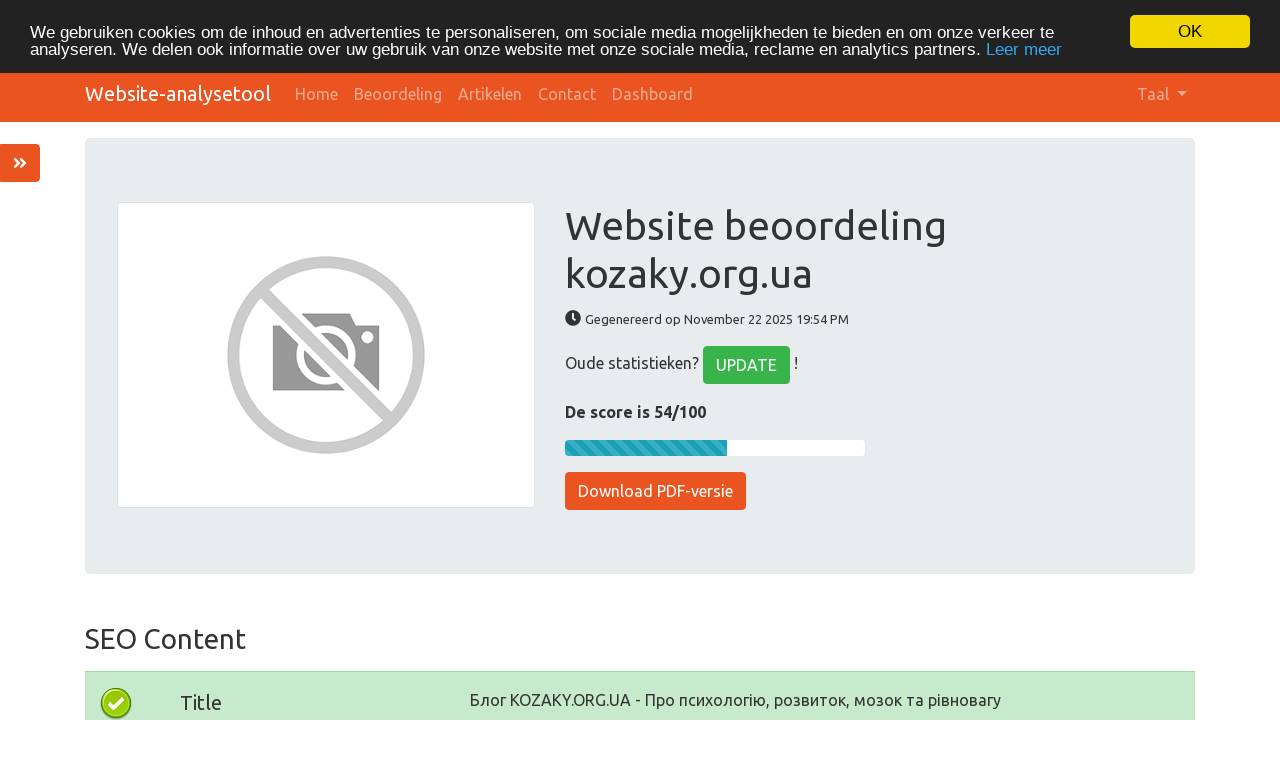

--- FILE ---
content_type: text/html; charset=UTF-8
request_url: https://tools.org.ua/nl/www/kozaky.org.ua
body_size: 14542
content:
<!DOCTYPE html>
<html lang="nl">
<head>
<script async src="https://www.googletagmanager.com/gtag/js?id=G-ZVELQWYB6L"></script>
<script>
  window.dataLayer = window.dataLayer || [];
  function gtag(){dataLayer.push(arguments);}
  gtag('js', new Date());
  gtag('config', 'G-ZVELQWYB6L');
</script>
<meta charset="utf-8">
<meta name="keywords" content="Website review | kozaky.org.ua" />
<meta name="description" content="Website review | kozaky.org.ua" />
<meta property="og:title" content="Website review | kozaky.org.ua" />
<meta property="og:description" content="Website review | kozaky.org.ua" />
<meta property="og:url" content="https://tools.org.ua/nl/www/kozaky.org.ua" />
<meta property="og:image" content="http://free.pagepeeker.com/v2/thumbs.php?url=kozaky.org.ua&size=m" />
<link hreflang="da" rel="alternate" href="https://tools.org.ua/da/www/kozaky.org.ua" />
<link hreflang="de" rel="alternate" href="https://tools.org.ua/de/www/kozaky.org.ua" />
<link hreflang="en" rel="alternate" href="https://tools.org.ua/en/www/kozaky.org.ua" />
<link hreflang="es" rel="alternate" href="https://tools.org.ua/es/www/kozaky.org.ua" />
<link hreflang="fr" rel="alternate" href="https://tools.org.ua/fr/www/kozaky.org.ua" />
<link hreflang="it" rel="alternate" href="https://tools.org.ua/it/www/kozaky.org.ua" />
<link hreflang="pt" rel="alternate" href="https://tools.org.ua/pt/www/kozaky.org.ua" />
<link hreflang="fi" rel="alternate" href="https://tools.org.ua/fi/www/kozaky.org.ua" />
<link hreflang="sv" rel="alternate" href="https://tools.org.ua/sv/www/kozaky.org.ua" />
<link hreflang="ru" rel="alternate" href="https://tools.org.ua/ru/www/kozaky.org.ua" />
<link hreflang="uk" rel="alternate" href="https://tools.org.ua/uk/www/kozaky.org.ua" />
<link hreflang="tr" rel="alternate" href="https://tools.org.ua/tr/www/kozaky.org.ua" />
<link hreflang="ka" rel="alternate" href="https://tools.org.ua/ka/www/kozaky.org.ua" />
<link hreflang="hi" rel="alternate" href="https://tools.org.ua/hi/www/kozaky.org.ua" />
<link rel="stylesheet" type="text/css" href="https://tools.org.ua/css/fontawesome.min.css" />
<style type="text/css">
/*<![CDATA[*/

            .cc_logo { display: none !important; }
        
/*]]>*/
</style>
<script type="text/javascript" src="/assets/7e795ace/jquery.min.js"></script>
<script type="text/javascript" src="https://tools.org.ua/js/jquery.flot.js"></script>
<script type="text/javascript" src="https://tools.org.ua/js/jquery.flot.pie.js"></script>
<script type="text/javascript" src="https://tools.org.ua/js/bootstrap.bundle.min.js"></script>
<script type="text/javascript" src="https://tools.org.ua/js/base.js"></script>
<script type="text/javascript">
/*<![CDATA[*/

			var _global = {
				baseUrl: 'https://tools.org.ua',
				proxyImage: 1
			};
		

			window.cookieconsent_options = {
				learnMore: 'Leer\x20meer',
				dismiss: 'OK',
				message: 'We\x20gebruiken\x20cookies\x20om\x20de\x20inhoud\x20en\x20advertenties\x20te\x20personaliseren,\x20om\x20sociale\x20media\x20mogelijkheden\x20te\x20bieden\x20en\x20om\x20onze\x20verkeer\x20te\x20analyseren.\x20We\x20delen\x20ook\x20informatie\x20over\x20uw\x20gebruik\x20van\x20onze\x20website\x20met\x20onze\x20sociale\x20media,\x20reclame\x20en\x20analytics\x20partners.',
				theme:'dark\x2Dtop',
				link: '\x2Fnl\x2Fprivacy\x2Dpolicy',
				path: '\x2F\x3BSameSite\x3DLax\x3Bsecure',
				expiryDays: 365
			};
		

            var captcha_loaded_2cc144bc4d88911f6d200503999a3795 = function() {
                grecaptcha.render('recaptcha_15a65ea392df3654555ebfe3dcbffdf5', {
                'sitekey' : '6LfOrJ4lAAAAAGN3ZGlUbDPQOs6qrL4aahDzOdu8',
                'theme' : 'light',
                'type' : 'image',
                'size' : 'normal',
                'tabindex' : '0',
                'callback' : function(response) {
                    document.getElementById('recaptcha_hidden_15a65ea392df3654555ebfe3dcbffdf5').value = response;
                    
                },
                
            });

            };
        
/*]]>*/
</script>
<title>Website review | kozaky.org.ua</title>
<link rel="icon" href="https://tools.org.ua/favicon.ico" type="image/x-icon">
<meta name="viewport" content="width=device-width, initial-scale=1, shrink-to-fit=no">
<meta name="author" content="php8developer.com">
<meta name="dcterms.rightsHolder" content="php8developer.com">
<meta name="dc.language" content="nl">
<link href="https://tools.org.ua/css/bootstrap.min.css" rel="stylesheet">
<link href="https://tools.org.ua/css/app.css" rel="stylesheet">
<link rel="icon" href="/favicon.ico" sizes="any">
<link rel="icon" href="/icon.svg" type="image/svg+xml">
<link rel="apple-touch-icon" href="/apple-touch-icon.png">
<link rel="manifest" href="/manifest.webmanifest">
<style media="print">body{background-color:#FFF;color:#000}</style>
</head>

<body>

<nav class="navbar navbar-expand-lg navbar-dark bg-primary">
    <div class="container">
        <a class="navbar-brand" href="https://tools.org.ua">
Website-analysetool        </a>
        <button class="navbar-toggler" type="button" data-toggle="collapse" data-target="#mainNavbar" aria-controls="mainNavbar" aria-expanded="false" aria-label="Toggle navigation">
            <span class="navbar-toggler-icon"></span>
        </button>

        <div class="collapse navbar-collapse" id="mainNavbar">
            <ul class="navbar-nav mr-auto">
                <li class="nav-item">
                    <a class="nav-link" href="https://tools.org.ua">
                        Home                    </a>
                </li>
                <li class="nav-item ">
                    <a class="nav-link" href="/nl/rating">
                        Beoordeling                    </a>
                </li>
                <li class="nav-item ">
                    <a class="nav-link" href="/nl/articles">
                        Artikelen                    </a>
                </li>
                <li class="nav-item ">
                    <a class="nav-link" href="/nl/contact">
                        Contact                    </a>
                </li>
                <li class="nav-item">
<a class="nav-link" href="/dashboard">
    Dashboard</a>
                </li>
            </ul>


    <ul class="navbar-nav ml-auto">
        <li class="nav-item dropdown">
    <a class="nav-link dropdown-toggle" data-toggle="dropdown" href="#" role="button" aria-haspopup="true" aria-expanded="false">
        Taal <b class="caret"></b>
    </a>
    <div class="dropdown-menu">
                                            <a class="dropdown-item" href="https://tools.org.ua/da/www/kozaky.org.ua">Dansk</a>                                            <a class="dropdown-item" href="https://tools.org.ua/de/www/kozaky.org.ua">Deutsch</a>                                            <a class="dropdown-item" href="https://tools.org.ua/en/www/kozaky.org.ua">English</a>                                            <a class="dropdown-item" href="https://tools.org.ua/es/www/kozaky.org.ua">Español</a>                                            <a class="dropdown-item" href="https://tools.org.ua/fr/www/kozaky.org.ua">Français</a>                                            <a class="dropdown-item" href="https://tools.org.ua/it/www/kozaky.org.ua">Italiano</a>                                                        <a class="dropdown-item" href="https://tools.org.ua/pt/www/kozaky.org.ua">Português</a>                                            <a class="dropdown-item" href="https://tools.org.ua/fi/www/kozaky.org.ua">Suomi</a>                                            <a class="dropdown-item" href="https://tools.org.ua/sv/www/kozaky.org.ua">Svenska</a>                                            <a class="dropdown-item" href="https://tools.org.ua/ru/www/kozaky.org.ua">Русский</a>                                            <a class="dropdown-item" href="https://tools.org.ua/uk/www/kozaky.org.ua">Українська</a>                                            <a class="dropdown-item" href="https://tools.org.ua/tr/www/kozaky.org.ua">Türkçe</a>                                            <a class="dropdown-item" href="https://tools.org.ua/ka/www/kozaky.org.ua">ქართული</a>                                            <a class="dropdown-item" href="https://tools.org.ua/hi/www/kozaky.org.ua">हिंदी</a>                <div class="dropdown-divider"></div>
        <a href="/nl/www/kozaky.org.ua" class="dropdown-item disabled">
            Nederlands        </a>
    </div>
</li>    </ul>

        </div>
    </div>
</nav>

<div class="container mt-3">
    <div class="row">
        <div class="col">
            <script type="text/javascript">
"use strict";

$(document).ready(function() {
	dynamicThumbnail({main_807:{"thumb":"https:\/\/api.pagepeeker.com\/v2\/thumbs.php?url=kozaky.org.ua&size=l","size":"l","url":"kozaky.org.ua"}});

	var pie_data = [];
	pie_data[0] = {
		label: 'Externe Links : noFollow 0%',
		data: 0,
		color: '#6A93BA'
	};
	pie_data[1] = {
		label: 'Externe Links : doFollow 1.37%',
		data: 2,
		color: '#315D86'
	};
	pie_data[2] = {
		label: 'Interne Links 98.63%',
		data: 144,
		color: '#ddd'
	};

	drawPie();
	window.onresize = function(event) {
		drawPie();
	};

	function drawPie() {
        $.plot($("#links-pie"), pie_data, {
            series: {
                pie: {
                    show: true
                }
            },
            legend: {
                container: "#legend"
            }
        });
	}

	$('.collapse-task').click(function(){
		var p = $(this).parent(".task-list");
		p.find(".over-max").hide();
		$(this).hide();
		p.find('.expand-task').show();
	});

	$('.expand-task').click(function(){
		var p = $(this).parent(".task-list");
		p.find(".over-max").show();
		$(this).hide();
		p.find('.collapse-task').show();
	});

	$('#update_stat').click(function(){
		var href = $(this).attr("href");
		if(href.indexOf("#") < 0) {
			return true;
		}
		$('#domain').val('kozaky.org.ua');
	});

	$("body").on("click", ".pdf_review", function() {
		$(this).hide();
        $(this).closest(".form-container").find(".download_form").fadeIn();
		return false;
	});

            WrPsi({"i18nEnterFullscreen":"Entra in modalit\u00e0 schermo intero","i18nExitFullscreen":"Esci dalla modalit\u00e0 a schermo intero","runInstantly":true,"url":"https:\/\/kozaky.org.ua\/","locale":"nl"});
    
    $("#sidebar ul li a").on("click", closeNav);
});
function openNav() {
    $("#sidebar").addClass("open");
}

function closeNav() {
    $("#sidebar").removeClass("open");
}
</script>

<button class="btn btn-primary btn-open-sidebar" onclick="openNav()">
    <i class="fas fa-angle-double-right"></i>
</button>

<div id="sidebar" class="sidebar">
    <a href="javascript:void(0)" class="close-nav" onclick="closeNav()">
        <i class="far fa-window-close"></i>
    </a>
    <ul>
        <li>
            <a href="#">
                <i class="fas fa-chevron-up"></i>Terug naar boven            </a>
        </li>
        <li>
            <a href="#section_content">
                <i class="far fa-list-alt"></i>Content            </a>
        </li>
        <li>
            <a href="#section_links">
                <i class="fas fa-link"></i>Links            </a>
        </li>
        <li>
            <a href="#section_keywords">
                <i class="fas fa-tag"></i>Keywords            </a>
        </li>
        <li>
            <a href="#section_usability">
                <i class="far fa-hand-point-up"></i>Bruikbaarheid            </a>
        </li>
        <li>
            <a href="#section_document">
                <i class="far fa-file-alt"></i>Document            </a>
        </li>
        <li>
            <a href="#section_mobile">
                <i class="fas fa-tablet-alt"></i>Mobile            </a>
        </li>
        <li>
            <a href="#section_optimization">
                <i class="fas fa-tools"></i>Optimalisatie            </a>
        </li>
                <li>
            <a href="#section_page_speed">
                <i class="fas fa-tachometer-alt"></i>PageSpeed Insights            </a>
        </li>
            </ul>
</div>


<div class="jumbotron">
    <div class="row">
        <div class="col-md-4 col-lg-5 col-sm-12">
            <img class="img-responsive img-thumbnail mb-20" id="thumb_main_807" src="https://tools.org.ua/img/loader.gif" alt="kozaky.org.ua" />
        </div>
        <div class="col-md-8 col-lg-7 col-sm-12 text-left">
            <h1 class="text-break">
                Website beoordeling kozaky.org.ua            </h1>

            <p>
                <i class="fas fa-clock"></i>&nbsp;<small>Gegenereerd op November 22 2025 19:54 PM                </small>
            </p>


                        <p>
                Oude statistieken? <a href="#update_form" class="btn btn-success" id="update_stat">UPDATE</a> !            </p>
            
            

            <p class="mt-3">
                <strong>De score is 54/100</strong>
            </p>

            <div class="progress-score progress mb-3">
                <div class="progress-bar progress-bar-striped bg-info" role="progressbar" aria-valuenow="100" aria-valuemin="0" aria-valuemax="100" style="width:54%;"></div>
            </div>

                            <div class="form-container">
                                            <button class="btn btn-primary pdf_review">
                            Download PDF-versie                        </button>
                                        <form method="post" class="download_form">
                        <div class="form-group">
                            <input id="recaptcha_hidden_15a65ea392df3654555ebfe3dcbffdf5" name="DownloadPdfForm[validation]" type="hidden" />
<div id="recaptcha_15a65ea392df3654555ebfe3dcbffdf5"></div>                                                    </div>
                        <div class="form-group">
                            <input type="submit" value="Download PDF-versie" class="btn btn-primary">
                        </div>
                    </form>
                </div>
                    </div>
    </div>
</div>


<h3 id="section_content" class="mt-5 mb-3">SEO Content</h3>
<div class="category-wrapper">
    <!-- Title -->
        <div class="row pt-3 pb-3 row-advice row-advice-success">
        <div class="col-md-4">
            <div class="float-left mr-3 mr-md-5 adv-icon adv-icon-success"></div>
            <p class="lead">
                Title            </p>
        </div>
        <div class="col-md-8">
            <p class="text-break">
                Блог KOZAKY.ORG.UA - Про психологію, розвиток, мозок та рівновагу            </p>
            <p>
                <strong>
                    Lengte : 65                </strong>
            </p>
            <p>
                Perfect, uw title tag bevat tussen de 10 en 70 karakters.            </p>
        </div>
    </div>

    <!-- Description -->
        <div class="row pt-3 pb-3 row-advice row-advice-success">
        <div class="col-md-4">
            <div class="float-left mr-3 mr-md-5 adv-icon adv-icon-success"></div>
            <p class="lead">
                Description            </p>
        </div>
        <div class="col-md-8">
            <p class="text-break">
                Корисні статті на теми: психіатрії та хвороб центральної нервової системи у журналі &quot;KOZAKY&quot;.            </p>
            <p>
                <strong>
                    <strong>Lengte : 93</strong>
                </strong>
            </p>
            <p>
                Perfect, uw meta description bevat tussen de 70 en 160 karakters.            </p>
        </div>
    </div>

    <!-- Keywords -->
        <div class="row pt-3 pb-3 row-advice row-advice-error">
        <div class="col-md-4">
            <div class="float-left mr-3 mr-md-5 adv-icon adv-icon-error"></div>
            <p class="lead">
                Keywords            </p>
        </div>
        <div class="col-md-8">
            <p class="text-break">
                            </p>
            <p>
                Erg slecht. We hebben geen meta keywords gevonden in uw website. Gebruik <a href="https://tools.org.ua/wt/en/meta-tags-generator.html" target="_blank">deze gratis online meta tags generator</a> om keywords te genereren.            </p>
        </div>
    </div>

    <!-- Og properties -->
        <div class="row pt-3 pb-3 row-advice row-advice-success">
        <div class="col-md-4">
            <div class="float-left mr-3 mr-md-5 adv-icon adv-icon-success"></div>
            <p class="lead">
                Og Meta Properties            </p>
        </div>
        <div class="col-md-8">
            <p>
                Goed, uw page maakt gebruik van Og Properties.            </p>

                            <div class="table-responsive table-items mb-3 task-list">
                    <table class="table table-striped">
                        <thead>
                        <tr>
                            <th>Property</th>
                            <th>Content</th>
                        </tr>
                        </thead>
                        <tbody>
                                                    <tr class="over-max">
                                <td>locale</td>
                                <td class="text-break">ru_RU</td>
                            </tr>
                                                    <tr class="over-max">
                                <td>type</td>
                                <td class="text-break">website</td>
                            </tr>
                                                    <tr class="over-max">
                                <td>title</td>
                                <td class="text-break">Блог KOZAKY.ORG.UA - Про психологію, розвиток, мозок та рівновагу</td>
                            </tr>
                                                    <tr class="over-max">
                                <td>description</td>
                                <td class="text-break">Корисні статті на теми: психіатрії та хвороб центральної нервової системи у журналі &amp;quot;KOZAKY&amp;quot;.</td>
                            </tr>
                                                    <tr class="over-max">
                                <td>url</td>
                                <td class="text-break">https://kozaky.org.ua/</td>
                            </tr>
                                                    <tr class="over-max">
                                <td>site_name</td>
                                <td class="text-break">Блог KOZAKY.ORG.UA</td>
                            </tr>
                                                </tbody>
                    </table>

                    <button class="expand-task btn btn-primary float-right">Expand</button>
                    <button class="collapse-task btn btn-primary float-right">Collapse</button>
                </div>
                    </div>
    </div>


    <!-- Headings -->
    <div class="row pt-3 pb-3 row-advice">
        <div class="col-md-4">
            <div class="float-left mr-3 mr-md-5 adv-icon adv-icon-neutral"></div>
            <p class="lead">
                Headings            </p>
        </div>
        <div class="col-md-8">
            <div class="table-responsive table-items mb-3">
                <table class="table table-striped table-fluid">
                    <tbody>
                    <tr class="no-top-line">
                                                    <td><strong>H1</strong></td>
                                                    <td><strong>H2</strong></td>
                                                    <td><strong>H3</strong></td>
                                                    <td><strong>H4</strong></td>
                                                    <td><strong>H5</strong></td>
                                                    <td><strong>H6</strong></td>
                                            </tr>
                    <tr>
                                                    <td><span class="badge badge-success badge-heading">1</span> </td>
                                                    <td><span class="badge badge-success badge-heading">38</span> </td>
                                                    <td><span class="badge badge-success badge-heading">3</span> </td>
                                                    <td><span class="badge badge-success badge-heading">0</span> </td>
                                                    <td><span class="badge badge-success badge-heading">0</span> </td>
                                                    <td><span class="badge badge-success badge-heading">0</span> </td>
                                            </tr>
                    </tbody>
                </table>
            </div>

                        <div class="task-list">
                <ul id="headings">
                                                    <li class="text-break">[H1] Блог KOZAKY.ORG.UA</li>
                                                            <li class="text-break">[H2] Що таке вогнищеві зміни білої речовини головного мозку</li>
                                                            <li class="text-break">[H2] Теорії розвитку особистості Еріка Еріксона: вісім стадій розвитку особистості</li>
                                                            <li class="text-break">[H2] Дезадаптація — це … Соціальна дезадаптація. проблеми дезадаптації</li>
                                                            <li class="text-break">[H2] Скільки живуть люди з ДЦП: опис захворювання, ускладнення, тривалість життя — МедіаМедік</li>
                                                            <li class="text-break">[H2] Активне слухання: техніки і вправи на розвиток навички</li>
                                                            <li class="text-break over-max">[H2] Якщо начальник кричить і принижує: що робити, куди скаржитися?</li>
                                                            <li class="text-break over-max">[H2] Чому нудить на нервовому грунті і як від цього позбавитися</li>
                                                            <li class="text-break over-max">[H2] Що таке субарахноїдальний простір і чому виникає його розширення</li>
                                                            <li class="text-break over-max">[H2] Як спокусити чоловіка без слів: дієві пози і жести</li>
                                                            <li class="text-break over-max">[H2] Як почати переписку з дівчиною? Основні правила спілкування в мережі і приклади оригінальних фраз для знайомства</li>
                                                            <li class="text-break over-max">[H2] Шишка на голові болить при натисканні: причини, діагностика, лікування</li>
                                                            <li class="text-break over-max">[H2] Як змусити чоловіка поважати дружину: 7 правил, як навчити його цінувати себе</li>
                                                            <li class="text-break over-max">[H2] Сильні і слабкі сторони людини для анкети: огляд, опис і приклади</li>
                                                            <li class="text-break over-max">[H2] Психологічний портрет особистості: зразок написання</li>
                                                            <li class="text-break over-max">[H2] Які мазі найкраще допомагають при гострого болю при защемленні сідничного нерва</li>
                                                            <li class="text-break over-max">[H2] Як розвеселити дівчину — перевірені способи і приклади жартів</li>
                                                            <li class="text-break over-max">[H2] Як пережити смерть собаки: рекомендації психолога, особистий досвід</li>
                                                            <li class="text-break over-max">[H2] Патерн — що це таке в психології? патерни поведінки</li>
                                                            <li class="text-break over-max">[H2] Цілі SMART: 10 прикладів + інструкція від ТОП-менеджера</li>
                                                            <li class="text-break over-max">[H2] Кісти судинних сплетінь головного мозку у плода: причини, наслідки</li>
                                                            <li class="text-break over-max">[H2] Як навчитися красиво і правильно висловлювати свої думки</li>
                                                            <li class="text-break over-max">[H2] Мазь при міжреберної невралгії: ефективні засоби</li>
                                                            <li class="text-break over-max">[H2] Оригінальні компліменти дівчині, які вона точно запам’ятає!</li>
                                                            <li class="text-break over-max">[H2] Як лікувати сідничний нерв народними засобами в домашніх умовах</li>
                                                            <li class="text-break over-max">[H2] Підбірка цікавих питань для листування з хлопцем. Що написати йому оригінального, які питання можна задавати, а які не варто?</li>
                                                            <li class="text-break over-max">[H2] Як зняти порчу самостійно: 5 ефективних способів</li>
                                                            <li class="text-break over-max">[H2] Сонник хлопець спілкується з іншою дівчиною</li>
                                                            <li class="text-break over-max">[H2] Відпочинок у Трускавці: сімейна гармонія, лікування та комфорт</li>
                                                            <li class="text-break over-max">[H2] Лечение наркомании в центре ALTERA</li>
                                                            <li class="text-break over-max">[H2] Щелепно-лицьова хірургія у Києві: сучасний підхід до вирішення складних проблем</li>
                                                            <li class="text-break over-max">[H2] Лікування фетоплацентарної недостатності</li>
                                                            <li class="text-break over-max">[H2] Що включає реабілітація наркозалежних?</li>
                                                            <li class="text-break over-max">[H2] Массаж спины в Одессе: здоровье, расслабление и восстановление</li>
                                                            <li class="text-break over-max">[H2] Незнімні зубні протези</li>
                                                            <li class="text-break over-max">[H2] Огляд популярних чоловічих мастурбаторів</li>
                                                            <li class="text-break over-max">[H2] Що замовити у Суши Папа до 600 грн: топ-5 бюджетних сетів</li>
                                                            <li class="text-break over-max">[H2] Перевезення лежачих хворих Києвом: як обрати надійну службу?</li>
                                                            <li class="text-break over-max">[H2] Навигация по записям</li>
                                                            <li class="text-break over-max">[H3] Пошук</li>
                                                            <li class="text-break over-max">[H3] Останні пости</li>
                                                            <li class="text-break over-max">[H3] Архіви</li>
                                            </ul>
                                    <button class="expand-task btn btn-primary float-right">Expand</button>
                    <button class="collapse-task btn btn-primary float-right">Collapse</button>
                            </div>

                    </div>
    </div>

    <!-- Images -->
        <div class="row pt-3 pb-3 row-advice row-advice-error">
        <div class="col-md-4">
            <div class="float-left mr-3 mr-md-5 adv-icon adv-icon-error"></div>
            <p class="lead">
                Afbeeldingen            </p>
        </div>
        <div class="col-md-8">
            <p>
                We vonden 20 afbeeldingen in de pagina.            </p>
            <p>
                12 alt attributen ontbreken. Voeg alternatieve text toe zodat zoekmachines beter kunnen beoordelen wat het onderwerp van de afbeeldingen is.            </p>
        </div>
    </div>

    <!-- Text/HTML Ratio -->
        <div class="row pt-3 pb-3 row-advice row-advice-error less_than">
        <div class="col-md-4">
            <div class="float-left mr-3 mr-md-5 adv-icon adv-icon-error less_than"></div>
            <p class="lead">
                Text/HTML Ratio            </p>
        </div>
        <div class="col-md-8">
            <p>
                Ratio : <strong>14%</strong>
            </p>
            <p>
                De ratio van text tot HTML code is below 15 procent, dit betekent dat uw pagina waarschijnlijk meer tekst nodig heeft.            </p>
        </div>
    </div>

    <!-- Flash -->
        <div class="row pt-3 pb-3 row-advice row-advice-success">
        <div class="col-md-4">
            <div class="float-left mr-3 mr-md-5 adv-icon adv-icon-success"></div>
            <p class="lead">
                Flash            </p>
        </div>
        <div class="col-md-8">
            <p>
                Perfect, geen Flash content gevonden in uw website.            </p>
        </div>
    </div>

    <!-- Iframe -->
        <div class="row pt-3 pb-3 row-advice row-advice-success">
        <div class="col-md-4">
            <div class="float-left mr-3 mr-md-5 adv-icon adv-icon-success"></div>
            <p class="lead">
                Iframe            </p>
        </div>
        <div class="col-md-8">
            <p>
                Perfect, er zijn geen Iframes in uw website aangetroffen.            </p>
        </div>
    </div>
</div>


<h3 id="section_links" class="mt-5 mb-3">SEO Links</h3>
<div class="category-wrapper">
    <!-- Friendly url -->
        <div class="row pt-3 pb-3 row-advice row-advice-success">
        <div class="col-md-4">
            <div class="float-left mr-3 mr-md-5 adv-icon adv-icon-success"></div>
            <p class="lead">
                Herschreven URL            </p>
        </div>
        <div class="col-md-8">
            <p>
                Perfect. Uw links zien er vriendelijk uit!            </p>
        </div>
    </div>

    <!-- Underscore -->
        <div class="row pt-3 pb-3 row-advice row-advice-success">
        <div class="col-md-4">
            <div class="float-left mr-3 mr-md-5 adv-icon adv-icon-success"></div>
            <p class="lead">
                Underscores in de URLs            </p>
        </div>
        <div class="col-md-8">
            <p>
                Perfect! Geen underscores gevonden in uw URLs.            </p>
        </div>
    </div>

    <!-- In-page links -->
        <div class="row pt-3 pb-3 row-advice row-advice">
        <div class="col-md-4">
            <div class="float-left mr-3 mr-md-5 adv-icon adv-icon-success"></div>
            <p class="lead">
                In-page links            </p>
        </div>
        <div class="col-md-8">
            <p class="mb-3">
                We vonden een totaal van 146 links inclusie 0 link(s) naar bestanden            </p>
            <div class="row">
                <div class="col-md-4">
                    <div id="links-pie" style="height: 200px"></div>
                </div>
                <div class="col-md-8 mt-3 mt-md-0" id="legend"></div>
            </div>


            <div class="table-responsive table-items mt-3 task-list">
                <table class="table table-striped">
                    <thead>
                        <tr>
                            <th>Ankertekst</th>
                            <th>Type</th>
                            <th>samenstelling</th>
                        </tr>
                    </thead>
                    <tbody>
                                            <tr >
                            <td class="text-break">
                                <a href="https://kozaky.org.ua/#content" target="_blank">
                                    Skip to content                                </a>
                            </td>
                            <td>Intern</td>
                            <td>doFollow</td>
                        </tr>
                                            <tr >
                            <td class="text-break">
                                <a href="https://kozaky.org.ua/" target="_blank">
                                    Блог KOZAKY.ORG.UA                                </a>
                            </td>
                            <td>Intern</td>
                            <td>doFollow</td>
                        </tr>
                                            <tr >
                            <td class="text-break">
                                <a href="https://kozaky.org.ua/#" target="_blank">
                                    -                                </a>
                            </td>
                            <td>Intern</td>
                            <td>doFollow</td>
                        </tr>
                                            <tr >
                            <td class="text-break">
                                <a href="https://kozaky.org.ua/category/%d0%bf%d1%81%d0%b8%d1%85%d0%be%d0%bb%d0%be%d0%b3%d1%96%d1%8f/" target="_blank">
                                    Психологія                                </a>
                            </td>
                            <td>Intern</td>
                            <td>doFollow</td>
                        </tr>
                                            <tr >
                            <td class="text-break">
                                <a href="https://kozaky.org.ua/category/strahi/" target="_blank">
                                    Страхи                                </a>
                            </td>
                            <td>Intern</td>
                            <td>doFollow</td>
                        </tr>
                                            <tr >
                            <td class="text-break">
                                <a href="https://kozaky.org.ua/category/depressiya/" target="_blank">
                                    Депресія                                </a>
                            </td>
                            <td>Intern</td>
                            <td>doFollow</td>
                        </tr>
                                            <tr class="over-max">
                            <td class="text-break">
                                <a href="https://kozaky.org.ua/category/zdorov-ya/" target="_blank">
                                    Здоров’я                                </a>
                            </td>
                            <td>Intern</td>
                            <td>doFollow</td>
                        </tr>
                                            <tr class="over-max">
                            <td class="text-break">
                                <a href="https://kozaky.org.ua/category/kohannya/" target="_blank">
                                    Кохання                                </a>
                            </td>
                            <td>Intern</td>
                            <td>doFollow</td>
                        </tr>
                                            <tr class="over-max">
                            <td class="text-break">
                                <a href="https://kozaky.org.ua/category/spilkuvannya/" target="_blank">
                                    Спілкування                                </a>
                            </td>
                            <td>Intern</td>
                            <td>doFollow</td>
                        </tr>
                                            <tr class="over-max">
                            <td class="text-break">
                                <a href="https://kozaky.org.ua/category/spilkuvannya/moda-2022/" target="_blank">
                                    Мода                                </a>
                            </td>
                            <td>Intern</td>
                            <td>doFollow</td>
                        </tr>
                                            <tr class="over-max">
                            <td class="text-break">
                                <a href="https://kozaky.org.ua/category/%d1%96%d0%bd%d1%88%d0%b5/" target="_blank">
                                    Інше                                </a>
                            </td>
                            <td>Intern</td>
                            <td>doFollow</td>
                        </tr>
                                            <tr class="over-max">
                            <td class="text-break">
                                <a href="https://kozaky.org.ua/category/yes/" target="_blank">
                                    ЄС                                </a>
                            </td>
                            <td>Intern</td>
                            <td>doFollow</td>
                        </tr>
                                            <tr class="over-max">
                            <td class="text-break">
                                <a href="https://kozaky.org.ua/pro-sajt/" target="_blank">
                                    Про сайт                                </a>
                            </td>
                            <td>Intern</td>
                            <td>doFollow</td>
                        </tr>
                                            <tr class="over-max">
                            <td class="text-break">
                                <a href="https://kozaky.org.ua/shho-take-vognishhevi-zmini-bilo%d1%97-rechovini-golovnogo-mozku/" target="_blank">
                                    Що таке вогнищеві зміни білої речовини головного мозку                                </a>
                            </td>
                            <td>Intern</td>
                            <td>doFollow</td>
                        </tr>
                                            <tr class="over-max">
                            <td class="text-break">
                                <a href="https://kozaky.org.ua/shho-take-vognishhevi-zmini-bilo%d1%97-rechovini-golovnogo-mozku/#respond" target="_blank">
                                    Leave a comment                                </a>
                            </td>
                            <td>Intern</td>
                            <td>doFollow</td>
                        </tr>
                                            <tr class="over-max">
                            <td class="text-break">
                                <a href="https://kozaky.org.ua/teori%d1%97-rozvitku-osobistosti-erika-eriksona-visim-stadij-rozvitku-osobistosti/" target="_blank">
                                    Теорії розвитку особистості Еріка Еріксона: вісім стадій розвитку особистості                                </a>
                            </td>
                            <td>Intern</td>
                            <td>doFollow</td>
                        </tr>
                                            <tr class="over-max">
                            <td class="text-break">
                                <a href="https://kozaky.org.ua/teori%d1%97-rozvitku-osobistosti-erika-eriksona-visim-stadij-rozvitku-osobistosti/#respond" target="_blank">
                                    Leave a comment                                </a>
                            </td>
                            <td>Intern</td>
                            <td>doFollow</td>
                        </tr>
                                            <tr class="over-max">
                            <td class="text-break">
                                <a href="https://kozaky.org.ua/dezadaptaciya-ce-socialna-dezadaptaciya-problemi-dezadaptaci%d1%97/" target="_blank">
                                    Дезадаптація — це … Соціальна дезадаптація. проблеми дезадаптації                                </a>
                            </td>
                            <td>Intern</td>
                            <td>doFollow</td>
                        </tr>
                                            <tr class="over-max">
                            <td class="text-break">
                                <a href="https://kozaky.org.ua/dezadaptaciya-ce-socialna-dezadaptaciya-problemi-dezadaptaci%d1%97/#respond" target="_blank">
                                    Leave a comment                                </a>
                            </td>
                            <td>Intern</td>
                            <td>doFollow</td>
                        </tr>
                                            <tr class="over-max">
                            <td class="text-break">
                                <a href="https://kozaky.org.ua/skilki-zhivut-lyudi-z-dcp-opis-zaxvoryuvannya-uskladnennya-trivalist-zhittya-mediamedik/" target="_blank">
                                    Скільки живуть люди з ДЦП: опис захворювання, ускладнення, тривалість життя — МедіаМедік                                </a>
                            </td>
                            <td>Intern</td>
                            <td>doFollow</td>
                        </tr>
                                            <tr class="over-max">
                            <td class="text-break">
                                <a href="https://kozaky.org.ua/skilki-zhivut-lyudi-z-dcp-opis-zaxvoryuvannya-uskladnennya-trivalist-zhittya-mediamedik/#respond" target="_blank">
                                    Leave a comment                                </a>
                            </td>
                            <td>Intern</td>
                            <td>doFollow</td>
                        </tr>
                                            <tr class="over-max">
                            <td class="text-break">
                                <a href="https://kozaky.org.ua/aktivne-sluxannya-texniki-i-vpravi-na-rozvitok-navichki/" target="_blank">
                                    Активне слухання: техніки і вправи на розвиток навички                                </a>
                            </td>
                            <td>Intern</td>
                            <td>doFollow</td>
                        </tr>
                                            <tr class="over-max">
                            <td class="text-break">
                                <a href="https://kozaky.org.ua/aktivne-sluxannya-texniki-i-vpravi-na-rozvitok-navichki/#respond" target="_blank">
                                    Leave a comment                                </a>
                            </td>
                            <td>Intern</td>
                            <td>doFollow</td>
                        </tr>
                                            <tr class="over-max">
                            <td class="text-break">
                                <a href="https://kozaky.org.ua/yakshho-nachalnik-krichit-i-prinizhuye-shho-robiti-kudi-skarzhitisya/" target="_blank">
                                    Якщо начальник кричить і принижує: що робити, куди скаржитися?                                </a>
                            </td>
                            <td>Intern</td>
                            <td>doFollow</td>
                        </tr>
                                            <tr class="over-max">
                            <td class="text-break">
                                <a href="https://kozaky.org.ua/yakshho-nachalnik-krichit-i-prinizhuye-shho-robiti-kudi-skarzhitisya/#respond" target="_blank">
                                    Leave a comment                                </a>
                            </td>
                            <td>Intern</td>
                            <td>doFollow</td>
                        </tr>
                                            <tr class="over-max">
                            <td class="text-break">
                                <a href="https://kozaky.org.ua/chomu-nudit-na-nervovomu-grunti-i-yak-vid-cogo-pozbavitisya/" target="_blank">
                                    Чому нудить на нервовому грунті і як від цього позбавитися                                </a>
                            </td>
                            <td>Intern</td>
                            <td>doFollow</td>
                        </tr>
                                            <tr class="over-max">
                            <td class="text-break">
                                <a href="https://kozaky.org.ua/chomu-nudit-na-nervovomu-grunti-i-yak-vid-cogo-pozbavitisya/#respond" target="_blank">
                                    Leave a comment                                </a>
                            </td>
                            <td>Intern</td>
                            <td>doFollow</td>
                        </tr>
                                            <tr class="over-max">
                            <td class="text-break">
                                <a href="https://kozaky.org.ua/shho-take-subaraxno%d1%97dalnij-prostir-i-chomu-vinikaye-jogo-rozshirennya/" target="_blank">
                                    Що таке субарахноїдальний простір і чому виникає його розширення                                </a>
                            </td>
                            <td>Intern</td>
                            <td>doFollow</td>
                        </tr>
                                            <tr class="over-max">
                            <td class="text-break">
                                <a href="https://kozaky.org.ua/shho-take-subaraxno%d1%97dalnij-prostir-i-chomu-vinikaye-jogo-rozshirennya/#respond" target="_blank">
                                    Leave a comment                                </a>
                            </td>
                            <td>Intern</td>
                            <td>doFollow</td>
                        </tr>
                                            <tr class="over-max">
                            <td class="text-break">
                                <a href="https://kozaky.org.ua/yak-spokusiti-cholovika-bez-sliv-diyevi-pozi-i-zhesti/" target="_blank">
                                    Як спокусити чоловіка без слів: дієві пози і жести                                </a>
                            </td>
                            <td>Intern</td>
                            <td>doFollow</td>
                        </tr>
                                            <tr class="over-max">
                            <td class="text-break">
                                <a href="https://kozaky.org.ua/yak-spokusiti-cholovika-bez-sliv-diyevi-pozi-i-zhesti/#respond" target="_blank">
                                    Leave a comment                                </a>
                            </td>
                            <td>Intern</td>
                            <td>doFollow</td>
                        </tr>
                                            <tr class="over-max">
                            <td class="text-break">
                                <a href="https://kozaky.org.ua/yak-pochati-perepisku-z-divchinoyu-osnovni-pravila-spilkuvannya-v-merezhi-i-prikladi-originalnix-fraz-dlya-znajomstva/" target="_blank">
                                    Як почати переписку з дівчиною? Основні правила спілкування в мережі і приклади оригінальних фраз для знайомства                                </a>
                            </td>
                            <td>Intern</td>
                            <td>doFollow</td>
                        </tr>
                                            <tr class="over-max">
                            <td class="text-break">
                                <a href="https://kozaky.org.ua/yak-pochati-perepisku-z-divchinoyu-osnovni-pravila-spilkuvannya-v-merezhi-i-prikladi-originalnix-fraz-dlya-znajomstva/#respond" target="_blank">
                                    Leave a comment                                </a>
                            </td>
                            <td>Intern</td>
                            <td>doFollow</td>
                        </tr>
                                            <tr class="over-max">
                            <td class="text-break">
                                <a href="https://kozaky.org.ua/shishka-na-golovi-bolit-pri-natiskanni-prichini-diagnostika-likuvannya/" target="_blank">
                                    Шишка на голові болить при натисканні: причини, діагностика, лікування                                </a>
                            </td>
                            <td>Intern</td>
                            <td>doFollow</td>
                        </tr>
                                            <tr class="over-max">
                            <td class="text-break">
                                <a href="https://kozaky.org.ua/shishka-na-golovi-bolit-pri-natiskanni-prichini-diagnostika-likuvannya/#respond" target="_blank">
                                    Leave a comment                                </a>
                            </td>
                            <td>Intern</td>
                            <td>doFollow</td>
                        </tr>
                                            <tr class="over-max">
                            <td class="text-break">
                                <a href="https://kozaky.org.ua/yak-zmusiti-cholovika-povazhati-druzhinu-7-pravil-yak-navchiti-jogo-cinuvati-sebe/" target="_blank">
                                    Як змусити чоловіка поважати дружину: 7 правил, як навчити його цінувати себе                                </a>
                            </td>
                            <td>Intern</td>
                            <td>doFollow</td>
                        </tr>
                                            <tr class="over-max">
                            <td class="text-break">
                                <a href="https://kozaky.org.ua/yak-zmusiti-cholovika-povazhati-druzhinu-7-pravil-yak-navchiti-jogo-cinuvati-sebe/#respond" target="_blank">
                                    Leave a comment                                </a>
                            </td>
                            <td>Intern</td>
                            <td>doFollow</td>
                        </tr>
                                            <tr class="over-max">
                            <td class="text-break">
                                <a href="https://kozaky.org.ua/silni-i-slabki-storoni-lyudini-dlya-anketi-oglyad-opis-i-prikladi/" target="_blank">
                                    Сильні і слабкі сторони людини для анкети: огляд, опис і приклади                                </a>
                            </td>
                            <td>Intern</td>
                            <td>doFollow</td>
                        </tr>
                                            <tr class="over-max">
                            <td class="text-break">
                                <a href="https://kozaky.org.ua/silni-i-slabki-storoni-lyudini-dlya-anketi-oglyad-opis-i-prikladi/#respond" target="_blank">
                                    Leave a comment                                </a>
                            </td>
                            <td>Intern</td>
                            <td>doFollow</td>
                        </tr>
                                            <tr class="over-max">
                            <td class="text-break">
                                <a href="https://kozaky.org.ua/psixologichnij-portret-osobistosti-zrazok-napisannya/" target="_blank">
                                    Психологічний портрет особистості: зразок написання                                </a>
                            </td>
                            <td>Intern</td>
                            <td>doFollow</td>
                        </tr>
                                            <tr class="over-max">
                            <td class="text-break">
                                <a href="https://kozaky.org.ua/psixologichnij-portret-osobistosti-zrazok-napisannya/#respond" target="_blank">
                                    Leave a comment                                </a>
                            </td>
                            <td>Intern</td>
                            <td>doFollow</td>
                        </tr>
                                            <tr class="over-max">
                            <td class="text-break">
                                <a href="https://kozaky.org.ua/yaki-mazi-najkrashhe-dopomagayut-pri-gostrogo-bolyu-pri-zashhemlenni-sidnichnogo-nerva/" target="_blank">
                                    Які мазі найкраще допомагають при гострого болю при защемленні сідничного нерва                                </a>
                            </td>
                            <td>Intern</td>
                            <td>doFollow</td>
                        </tr>
                                            <tr class="over-max">
                            <td class="text-break">
                                <a href="https://kozaky.org.ua/yaki-mazi-najkrashhe-dopomagayut-pri-gostrogo-bolyu-pri-zashhemlenni-sidnichnogo-nerva/#respond" target="_blank">
                                    Leave a comment                                </a>
                            </td>
                            <td>Intern</td>
                            <td>doFollow</td>
                        </tr>
                                            <tr class="over-max">
                            <td class="text-break">
                                <a href="https://kozaky.org.ua/yak-rozveseliti-divchinu-perevireni-sposobi-i-prikladi-zhartiv/" target="_blank">
                                    Як розвеселити дівчину — перевірені способи і приклади жартів                                </a>
                            </td>
                            <td>Intern</td>
                            <td>doFollow</td>
                        </tr>
                                            <tr class="over-max">
                            <td class="text-break">
                                <a href="https://kozaky.org.ua/yak-rozveseliti-divchinu-perevireni-sposobi-i-prikladi-zhartiv/#respond" target="_blank">
                                    Leave a comment                                </a>
                            </td>
                            <td>Intern</td>
                            <td>doFollow</td>
                        </tr>
                                            <tr class="over-max">
                            <td class="text-break">
                                <a href="https://kozaky.org.ua/yak-perezhiti-smert-sobaki-rekomendaci%d1%97-psixologa-osobistij-dosvid/" target="_blank">
                                    Як пережити смерть собаки: рекомендації психолога, особистий досвід                                </a>
                            </td>
                            <td>Intern</td>
                            <td>doFollow</td>
                        </tr>
                                            <tr class="over-max">
                            <td class="text-break">
                                <a href="https://kozaky.org.ua/yak-perezhiti-smert-sobaki-rekomendaci%d1%97-psixologa-osobistij-dosvid/#respond" target="_blank">
                                    Leave a comment                                </a>
                            </td>
                            <td>Intern</td>
                            <td>doFollow</td>
                        </tr>
                                            <tr class="over-max">
                            <td class="text-break">
                                <a href="https://kozaky.org.ua/patern-shho-ce-take-v-psixologi%d1%97-paterni-povedinki/" target="_blank">
                                    Патерн — що це таке в психології? патерни поведінки                                </a>
                            </td>
                            <td>Intern</td>
                            <td>doFollow</td>
                        </tr>
                                            <tr class="over-max">
                            <td class="text-break">
                                <a href="https://kozaky.org.ua/patern-shho-ce-take-v-psixologi%d1%97-paterni-povedinki/#respond" target="_blank">
                                    Leave a comment                                </a>
                            </td>
                            <td>Intern</td>
                            <td>doFollow</td>
                        </tr>
                                            <tr class="over-max">
                            <td class="text-break">
                                <a href="https://kozaky.org.ua/cili-smart-10-prikladiv-instrukciya-vid-top-menedzhera/" target="_blank">
                                    Цілі SMART: 10 прикладів + інструкція від ТОП-менеджера                                </a>
                            </td>
                            <td>Intern</td>
                            <td>doFollow</td>
                        </tr>
                                            <tr class="over-max">
                            <td class="text-break">
                                <a href="https://kozaky.org.ua/cili-smart-10-prikladiv-instrukciya-vid-top-menedzhera/#respond" target="_blank">
                                    Leave a comment                                </a>
                            </td>
                            <td>Intern</td>
                            <td>doFollow</td>
                        </tr>
                                            <tr class="over-max">
                            <td class="text-break">
                                <a href="https://kozaky.org.ua/kisti-sudinnix-spletin-golovnogo-mozku-u-ploda-prichini-naslidki/" target="_blank">
                                    Кісти судинних сплетінь головного мозку у плода: причини, наслідки                                </a>
                            </td>
                            <td>Intern</td>
                            <td>doFollow</td>
                        </tr>
                                            <tr class="over-max">
                            <td class="text-break">
                                <a href="https://kozaky.org.ua/kisti-sudinnix-spletin-golovnogo-mozku-u-ploda-prichini-naslidki/#respond" target="_blank">
                                    Leave a comment                                </a>
                            </td>
                            <td>Intern</td>
                            <td>doFollow</td>
                        </tr>
                                            <tr class="over-max">
                            <td class="text-break">
                                <a href="https://kozaky.org.ua/yak-navchitisya-krasivo-i-pravilno-vislovlyuvati-svo%d1%97-dumki/" target="_blank">
                                    Як навчитися красиво і правильно висловлювати свої думки                                </a>
                            </td>
                            <td>Intern</td>
                            <td>doFollow</td>
                        </tr>
                                            <tr class="over-max">
                            <td class="text-break">
                                <a href="https://kozaky.org.ua/yak-navchitisya-krasivo-i-pravilno-vislovlyuvati-svo%d1%97-dumki/#respond" target="_blank">
                                    Leave a comment                                </a>
                            </td>
                            <td>Intern</td>
                            <td>doFollow</td>
                        </tr>
                                            <tr class="over-max">
                            <td class="text-break">
                                <a href="https://kozaky.org.ua/maz-pri-mizhreberno%d1%97-nevralgi%d1%97-efektivni-zasobi/" target="_blank">
                                    Мазь при міжреберної невралгії: ефективні засоби                                </a>
                            </td>
                            <td>Intern</td>
                            <td>doFollow</td>
                        </tr>
                                            <tr class="over-max">
                            <td class="text-break">
                                <a href="https://kozaky.org.ua/maz-pri-mizhreberno%d1%97-nevralgi%d1%97-efektivni-zasobi/#respond" target="_blank">
                                    Leave a comment                                </a>
                            </td>
                            <td>Intern</td>
                            <td>doFollow</td>
                        </tr>
                                            <tr class="over-max">
                            <td class="text-break">
                                <a href="https://kozaky.org.ua/originalni-komplimenti-divchini-yaki-vona-tochno-zapamyataye/" target="_blank">
                                    Оригінальні компліменти дівчині, які вона точно запам’ятає!                                </a>
                            </td>
                            <td>Intern</td>
                            <td>doFollow</td>
                        </tr>
                                            <tr class="over-max">
                            <td class="text-break">
                                <a href="https://kozaky.org.ua/originalni-komplimenti-divchini-yaki-vona-tochno-zapamyataye/#respond" target="_blank">
                                    Leave a comment                                </a>
                            </td>
                            <td>Intern</td>
                            <td>doFollow</td>
                        </tr>
                                            <tr class="over-max">
                            <td class="text-break">
                                <a href="https://kozaky.org.ua/yak-likuvati-sidnichnij-nerv-narodnimi-zasobami-v-domashnix-umovax/" target="_blank">
                                    Як лікувати сідничний нерв народними засобами в домашніх умовах                                </a>
                            </td>
                            <td>Intern</td>
                            <td>doFollow</td>
                        </tr>
                                            <tr class="over-max">
                            <td class="text-break">
                                <a href="https://kozaky.org.ua/yak-likuvati-sidnichnij-nerv-narodnimi-zasobami-v-domashnix-umovax/#respond" target="_blank">
                                    Leave a comment                                </a>
                            </td>
                            <td>Intern</td>
                            <td>doFollow</td>
                        </tr>
                                            <tr class="over-max">
                            <td class="text-break">
                                <a href="https://kozaky.org.ua/pidbirka-cikavix-pitan-dlya-listuvannya-z-xlopcem-shho-napisati-jomu-originalnogo-yaki-pitannya-mozhna-zadavati-a-yaki-ne-varto/" target="_blank">
                                    Підбірка цікавих питань для листування з хлопцем. Що написати йому оригінального, які питання можна задавати, а які не варто?                                </a>
                            </td>
                            <td>Intern</td>
                            <td>doFollow</td>
                        </tr>
                                            <tr class="over-max">
                            <td class="text-break">
                                <a href="https://kozaky.org.ua/pidbirka-cikavix-pitan-dlya-listuvannya-z-xlopcem-shho-napisati-jomu-originalnogo-yaki-pitannya-mozhna-zadavati-a-yaki-ne-varto/#respond" target="_blank">
                                    Leave a comment                                </a>
                            </td>
                            <td>Intern</td>
                            <td>doFollow</td>
                        </tr>
                                            <tr class="over-max">
                            <td class="text-break">
                                <a href="https://kozaky.org.ua/yak-znyati-porchu-samostijno-5-efektivnix-sposobiv/" target="_blank">
                                    Як зняти порчу самостійно: 5 ефективних способів                                </a>
                            </td>
                            <td>Intern</td>
                            <td>doFollow</td>
                        </tr>
                                            <tr class="over-max">
                            <td class="text-break">
                                <a href="https://kozaky.org.ua/yak-znyati-porchu-samostijno-5-efektivnix-sposobiv/#respond" target="_blank">
                                    Leave a comment                                </a>
                            </td>
                            <td>Intern</td>
                            <td>doFollow</td>
                        </tr>
                                            <tr class="over-max">
                            <td class="text-break">
                                <a href="https://kozaky.org.ua/sonnik-xlopec-spilkuyetsya-z-inshoyu-divchinoyu/" target="_blank">
                                    Сонник хлопець спілкується з іншою дівчиною                                </a>
                            </td>
                            <td>Intern</td>
                            <td>doFollow</td>
                        </tr>
                                            <tr class="over-max">
                            <td class="text-break">
                                <a href="https://kozaky.org.ua/sonnik-xlopec-spilkuyetsya-z-inshoyu-divchinoyu/#respond" target="_blank">
                                    Leave a comment                                </a>
                            </td>
                            <td>Intern</td>
                            <td>doFollow</td>
                        </tr>
                                            <tr class="over-max">
                            <td class="text-break">
                                <a href="https://kozaky.org.ua/vidpochinok-u-truskavci-simejna-garmoniya-likuvannya-ta-komfort/" target="_blank">
                                    Відпочинок у Трускавці: сімейна гармонія, лікування та комфорт                                </a>
                            </td>
                            <td>Intern</td>
                            <td>doFollow</td>
                        </tr>
                                            <tr class="over-max">
                            <td class="text-break">
                                <a href="https://kozaky.org.ua/vidpochinok-u-truskavci-simejna-garmoniya-likuvannya-ta-komfort/#respond" target="_blank">
                                    Leave a comment                                </a>
                            </td>
                            <td>Intern</td>
                            <td>doFollow</td>
                        </tr>
                                            <tr class="over-max">
                            <td class="text-break">
                                <a href="https://kozaky.org.ua/lechenie-narkomanii-v-centre-altera/" target="_blank">
                                    Лечение наркомании в центре ALTERA                                </a>
                            </td>
                            <td>Intern</td>
                            <td>doFollow</td>
                        </tr>
                                            <tr class="over-max">
                            <td class="text-break">
                                <a href="https://kozaky.org.ua/lechenie-narkomanii-v-centre-altera/#respond" target="_blank">
                                    Leave a comment                                </a>
                            </td>
                            <td>Intern</td>
                            <td>doFollow</td>
                        </tr>
                                            <tr class="over-max">
                            <td class="text-break">
                                <a href="https://kozaky.org.ua/shelepno-licova-khirurgiya-u-kiyevi-suchasnii-pidkhid-do-virishennya-skladnikh-problem/" target="_blank">
                                    Щелепно-лицьова хірургія у Києві: сучасний підхід до вирішення складних проблем                                </a>
                            </td>
                            <td>Intern</td>
                            <td>doFollow</td>
                        </tr>
                                            <tr class="over-max">
                            <td class="text-break">
                                <a href="https://kozaky.org.ua/category/stomatologiya/" target="_blank">
                                    Стоматологія                                </a>
                            </td>
                            <td>Intern</td>
                            <td>doFollow</td>
                        </tr>
                                            <tr class="over-max">
                            <td class="text-break">
                                <a href="https://kozaky.org.ua/shelepno-licova-khirurgiya-u-kiyevi-suchasnii-pidkhid-do-virishennya-skladnikh-problem/#respond" target="_blank">
                                    Leave a comment                                </a>
                            </td>
                            <td>Intern</td>
                            <td>doFollow</td>
                        </tr>
                                            <tr class="over-max">
                            <td class="text-break">
                                <a href="https://kozaky.org.ua/likuvannya-fetoplacentarnoyi-nedostatnosti/" target="_blank">
                                    Лікування фетоплацентарної недостатності                                </a>
                            </td>
                            <td>Intern</td>
                            <td>doFollow</td>
                        </tr>
                                            <tr class="over-max">
                            <td class="text-break">
                                <a href="https://kozaky.org.ua/likuvannya-fetoplacentarnoyi-nedostatnosti/#respond" target="_blank">
                                    Leave a comment                                </a>
                            </td>
                            <td>Intern</td>
                            <td>doFollow</td>
                        </tr>
                                            <tr class="over-max">
                            <td class="text-break">
                                <a href="https://kozaky.org.ua/shho-vklyuchaye-reabilitaciya-narkozalezhnix/" target="_blank">
                                    Що включає реабілітація наркозалежних?                                </a>
                            </td>
                            <td>Intern</td>
                            <td>doFollow</td>
                        </tr>
                                            <tr class="over-max">
                            <td class="text-break">
                                <a href="https://kozaky.org.ua/shho-vklyuchaye-reabilitaciya-narkozalezhnix/#respond" target="_blank">
                                    Leave a comment                                </a>
                            </td>
                            <td>Intern</td>
                            <td>doFollow</td>
                        </tr>
                                            <tr class="over-max">
                            <td class="text-break">
                                <a href="https://kozaky.org.ua/massazh-spiny-v-odesse-zdorove-rasslablenie-i-vosstanovlenie/" target="_blank">
                                    Массаж спины в Одессе: здоровье, расслабление и восстановление                                </a>
                            </td>
                            <td>Intern</td>
                            <td>doFollow</td>
                        </tr>
                                            <tr class="over-max">
                            <td class="text-break">
                                <a href="https://kozaky.org.ua/massazh-spiny-v-odesse-zdorove-rasslablenie-i-vosstanovlenie/#respond" target="_blank">
                                    Leave a comment                                </a>
                            </td>
                            <td>Intern</td>
                            <td>doFollow</td>
                        </tr>
                                            <tr class="over-max">
                            <td class="text-break">
                                <a href="https://kozaky.org.ua/neznimni-zubni-protezi/" target="_blank">
                                    Незнімні зубні протези                                </a>
                            </td>
                            <td>Intern</td>
                            <td>doFollow</td>
                        </tr>
                                            <tr class="over-max">
                            <td class="text-break">
                                <a href="https://kozaky.org.ua/neznimni-zubni-protezi/#respond" target="_blank">
                                    Leave a comment                                </a>
                            </td>
                            <td>Intern</td>
                            <td>doFollow</td>
                        </tr>
                                            <tr class="over-max">
                            <td class="text-break">
                                <a href="https://kozaky.org.ua/oglyad-populyarnix-cholovichix-masturbatoriv/" target="_blank">
                                    Огляд популярних чоловічих мастурбаторів                                </a>
                            </td>
                            <td>Intern</td>
                            <td>doFollow</td>
                        </tr>
                                            <tr class="over-max">
                            <td class="text-break">
                                <a href="https://kozaky.org.ua/oglyad-populyarnix-cholovichix-masturbatoriv/#respond" target="_blank">
                                    Leave a comment                                </a>
                            </td>
                            <td>Intern</td>
                            <td>doFollow</td>
                        </tr>
                                            <tr class="over-max">
                            <td class="text-break">
                                <a href="https://kozaky.org.ua/shho-zamoviti-u-sushi-papa-do-600-grn-top-5-byudzhetnix-setiv/" target="_blank">
                                    Що замовити у Суши Папа до 600 грн: топ-5 бюджетних сетів                                </a>
                            </td>
                            <td>Intern</td>
                            <td>doFollow</td>
                        </tr>
                                            <tr class="over-max">
                            <td class="text-break">
                                <a href="https://kozaky.org.ua/shho-zamoviti-u-sushi-papa-do-600-grn-top-5-byudzhetnix-setiv/#respond" target="_blank">
                                    Leave a comment                                </a>
                            </td>
                            <td>Intern</td>
                            <td>doFollow</td>
                        </tr>
                                            <tr class="over-max">
                            <td class="text-break">
                                <a href="https://kozaky.org.ua/perevezennya-lezhachix-xvorix-kiyevom-yak-obrati-nadijnu-sluzhbu/" target="_blank">
                                    Перевезення лежачих хворих Києвом: як обрати надійну службу?                                </a>
                            </td>
                            <td>Intern</td>
                            <td>doFollow</td>
                        </tr>
                                            <tr class="over-max">
                            <td class="text-break">
                                <a href="https://kozaky.org.ua/perevezennya-lezhachix-xvorix-kiyevom-yak-obrati-nadijnu-sluzhbu/#respond" target="_blank">
                                    Leave a comment                                </a>
                            </td>
                            <td>Intern</td>
                            <td>doFollow</td>
                        </tr>
                                            <tr class="over-max">
                            <td class="text-break">
                                <a href="https://kozaky.org.ua/page/2/" target="_blank">
                                    Предыдущие записи                                </a>
                            </td>
                            <td>Intern</td>
                            <td>doFollow</td>
                        </tr>
                                            <tr class="over-max">
                            <td class="text-break">
                                <a href="https://kozaky.org.ua/2025/11/" target="_blank">
                                    Ноябрь 2025                                </a>
                            </td>
                            <td>Intern</td>
                            <td>doFollow</td>
                        </tr>
                                            <tr class="over-max">
                            <td class="text-break">
                                <a href="https://kozaky.org.ua/2025/10/" target="_blank">
                                    Октябрь 2025                                </a>
                            </td>
                            <td>Intern</td>
                            <td>doFollow</td>
                        </tr>
                                            <tr class="over-max">
                            <td class="text-break">
                                <a href="https://kozaky.org.ua/2025/09/" target="_blank">
                                    Сентябрь 2025                                </a>
                            </td>
                            <td>Intern</td>
                            <td>doFollow</td>
                        </tr>
                                            <tr class="over-max">
                            <td class="text-break">
                                <a href="https://kozaky.org.ua/2025/08/" target="_blank">
                                    Август 2025                                </a>
                            </td>
                            <td>Intern</td>
                            <td>doFollow</td>
                        </tr>
                                            <tr class="over-max">
                            <td class="text-break">
                                <a href="https://kozaky.org.ua/2025/07/" target="_blank">
                                    Июль 2025                                </a>
                            </td>
                            <td>Intern</td>
                            <td>doFollow</td>
                        </tr>
                                            <tr class="over-max">
                            <td class="text-break">
                                <a href="https://kozaky.org.ua/2025/06/" target="_blank">
                                    Июнь 2025                                </a>
                            </td>
                            <td>Intern</td>
                            <td>doFollow</td>
                        </tr>
                                            <tr class="over-max">
                            <td class="text-break">
                                <a href="https://kozaky.org.ua/2025/05/" target="_blank">
                                    Май 2025                                </a>
                            </td>
                            <td>Intern</td>
                            <td>doFollow</td>
                        </tr>
                                            <tr class="over-max">
                            <td class="text-break">
                                <a href="https://kozaky.org.ua/2025/03/" target="_blank">
                                    Март 2025                                </a>
                            </td>
                            <td>Intern</td>
                            <td>doFollow</td>
                        </tr>
                                            <tr class="over-max">
                            <td class="text-break">
                                <a href="https://kozaky.org.ua/2025/02/" target="_blank">
                                    Февраль 2025                                </a>
                            </td>
                            <td>Intern</td>
                            <td>doFollow</td>
                        </tr>
                                            <tr class="over-max">
                            <td class="text-break">
                                <a href="https://kozaky.org.ua/2025/01/" target="_blank">
                                    Январь 2025                                </a>
                            </td>
                            <td>Intern</td>
                            <td>doFollow</td>
                        </tr>
                                            <tr class="over-max">
                            <td class="text-break">
                                <a href="https://kozaky.org.ua/2024/11/" target="_blank">
                                    Ноябрь 2024                                </a>
                            </td>
                            <td>Intern</td>
                            <td>doFollow</td>
                        </tr>
                                            <tr class="over-max">
                            <td class="text-break">
                                <a href="https://kozaky.org.ua/2024/10/" target="_blank">
                                    Октябрь 2024                                </a>
                            </td>
                            <td>Intern</td>
                            <td>doFollow</td>
                        </tr>
                                            <tr class="over-max">
                            <td class="text-break">
                                <a href="https://kozaky.org.ua/2024/09/" target="_blank">
                                    Сентябрь 2024                                </a>
                            </td>
                            <td>Intern</td>
                            <td>doFollow</td>
                        </tr>
                                            <tr class="over-max">
                            <td class="text-break">
                                <a href="https://kozaky.org.ua/2024/08/" target="_blank">
                                    Август 2024                                </a>
                            </td>
                            <td>Intern</td>
                            <td>doFollow</td>
                        </tr>
                                            <tr class="over-max">
                            <td class="text-break">
                                <a href="https://kozaky.org.ua/2024/07/" target="_blank">
                                    Июль 2024                                </a>
                            </td>
                            <td>Intern</td>
                            <td>doFollow</td>
                        </tr>
                                            <tr class="over-max">
                            <td class="text-break">
                                <a href="https://kozaky.org.ua/2024/06/" target="_blank">
                                    Июнь 2024                                </a>
                            </td>
                            <td>Intern</td>
                            <td>doFollow</td>
                        </tr>
                                            <tr class="over-max">
                            <td class="text-break">
                                <a href="https://kozaky.org.ua/2024/05/" target="_blank">
                                    Май 2024                                </a>
                            </td>
                            <td>Intern</td>
                            <td>doFollow</td>
                        </tr>
                                            <tr class="over-max">
                            <td class="text-break">
                                <a href="https://kozaky.org.ua/2024/04/" target="_blank">
                                    Апрель 2024                                </a>
                            </td>
                            <td>Intern</td>
                            <td>doFollow</td>
                        </tr>
                                            <tr class="over-max">
                            <td class="text-break">
                                <a href="https://kozaky.org.ua/2024/03/" target="_blank">
                                    Март 2024                                </a>
                            </td>
                            <td>Intern</td>
                            <td>doFollow</td>
                        </tr>
                                            <tr class="over-max">
                            <td class="text-break">
                                <a href="https://kozaky.org.ua/2024/02/" target="_blank">
                                    Февраль 2024                                </a>
                            </td>
                            <td>Intern</td>
                            <td>doFollow</td>
                        </tr>
                                            <tr class="over-max">
                            <td class="text-break">
                                <a href="https://kozaky.org.ua/2024/01/" target="_blank">
                                    Январь 2024                                </a>
                            </td>
                            <td>Intern</td>
                            <td>doFollow</td>
                        </tr>
                                            <tr class="over-max">
                            <td class="text-break">
                                <a href="https://kozaky.org.ua/2023/12/" target="_blank">
                                    Декабрь 2023                                </a>
                            </td>
                            <td>Intern</td>
                            <td>doFollow</td>
                        </tr>
                                            <tr class="over-max">
                            <td class="text-break">
                                <a href="https://kozaky.org.ua/2023/11/" target="_blank">
                                    Ноябрь 2023                                </a>
                            </td>
                            <td>Intern</td>
                            <td>doFollow</td>
                        </tr>
                                            <tr class="over-max">
                            <td class="text-break">
                                <a href="https://kozaky.org.ua/2023/10/" target="_blank">
                                    Октябрь 2023                                </a>
                            </td>
                            <td>Intern</td>
                            <td>doFollow</td>
                        </tr>
                                            <tr class="over-max">
                            <td class="text-break">
                                <a href="https://kozaky.org.ua/2023/09/" target="_blank">
                                    Сентябрь 2023                                </a>
                            </td>
                            <td>Intern</td>
                            <td>doFollow</td>
                        </tr>
                                            <tr class="over-max">
                            <td class="text-break">
                                <a href="https://kozaky.org.ua/2023/08/" target="_blank">
                                    Август 2023                                </a>
                            </td>
                            <td>Intern</td>
                            <td>doFollow</td>
                        </tr>
                                            <tr class="over-max">
                            <td class="text-break">
                                <a href="https://kozaky.org.ua/2023/07/" target="_blank">
                                    Июль 2023                                </a>
                            </td>
                            <td>Intern</td>
                            <td>doFollow</td>
                        </tr>
                                            <tr class="over-max">
                            <td class="text-break">
                                <a href="https://kozaky.org.ua/2023/06/" target="_blank">
                                    Июнь 2023                                </a>
                            </td>
                            <td>Intern</td>
                            <td>doFollow</td>
                        </tr>
                                            <tr class="over-max">
                            <td class="text-break">
                                <a href="https://kozaky.org.ua/2023/05/" target="_blank">
                                    Май 2023                                </a>
                            </td>
                            <td>Intern</td>
                            <td>doFollow</td>
                        </tr>
                                            <tr class="over-max">
                            <td class="text-break">
                                <a href="https://kozaky.org.ua/2023/04/" target="_blank">
                                    Апрель 2023                                </a>
                            </td>
                            <td>Intern</td>
                            <td>doFollow</td>
                        </tr>
                                            <tr class="over-max">
                            <td class="text-break">
                                <a href="https://kozaky.org.ua/2023/03/" target="_blank">
                                    Март 2023                                </a>
                            </td>
                            <td>Intern</td>
                            <td>doFollow</td>
                        </tr>
                                            <tr class="over-max">
                            <td class="text-break">
                                <a href="https://kozaky.org.ua/2023/02/" target="_blank">
                                    Февраль 2023                                </a>
                            </td>
                            <td>Intern</td>
                            <td>doFollow</td>
                        </tr>
                                            <tr class="over-max">
                            <td class="text-break">
                                <a href="https://kozaky.org.ua/2023/01/" target="_blank">
                                    Январь 2023                                </a>
                            </td>
                            <td>Intern</td>
                            <td>doFollow</td>
                        </tr>
                                            <tr class="over-max">
                            <td class="text-break">
                                <a href="https://kozaky.org.ua/2022/12/" target="_blank">
                                    Декабрь 2022                                </a>
                            </td>
                            <td>Intern</td>
                            <td>doFollow</td>
                        </tr>
                                            <tr class="over-max">
                            <td class="text-break">
                                <a href="https://kozaky.org.ua/2022/11/" target="_blank">
                                    Ноябрь 2022                                </a>
                            </td>
                            <td>Intern</td>
                            <td>doFollow</td>
                        </tr>
                                            <tr class="over-max">
                            <td class="text-break">
                                <a href="https://kozaky.org.ua/2022/10/" target="_blank">
                                    Октябрь 2022                                </a>
                            </td>
                            <td>Intern</td>
                            <td>doFollow</td>
                        </tr>
                                            <tr class="over-max">
                            <td class="text-break">
                                <a href="https://kozaky.org.ua/2022/09/" target="_blank">
                                    Сентябрь 2022                                </a>
                            </td>
                            <td>Intern</td>
                            <td>doFollow</td>
                        </tr>
                                            <tr class="over-max">
                            <td class="text-break">
                                <a href="https://kozaky.org.ua/2022/08/" target="_blank">
                                    Август 2022                                </a>
                            </td>
                            <td>Intern</td>
                            <td>doFollow</td>
                        </tr>
                                            <tr class="over-max">
                            <td class="text-break">
                                <a href="https://kozaky.org.ua/2022/07/" target="_blank">
                                    Июль 2022                                </a>
                            </td>
                            <td>Intern</td>
                            <td>doFollow</td>
                        </tr>
                                            <tr class="over-max">
                            <td class="text-break">
                                <a href="https://kozaky.org.ua/2022/06/" target="_blank">
                                    Июнь 2022                                </a>
                            </td>
                            <td>Intern</td>
                            <td>doFollow</td>
                        </tr>
                                            <tr class="over-max">
                            <td class="text-break">
                                <a href="https://kozaky.org.ua/2022/05/" target="_blank">
                                    Май 2022                                </a>
                            </td>
                            <td>Intern</td>
                            <td>doFollow</td>
                        </tr>
                                            <tr class="over-max">
                            <td class="text-break">
                                <a href="https://kozaky.org.ua/2022/02/" target="_blank">
                                    Февраль 2022                                </a>
                            </td>
                            <td>Intern</td>
                            <td>doFollow</td>
                        </tr>
                                            <tr class="over-max">
                            <td class="text-break">
                                <a href="https://kozaky.org.ua/2022/01/" target="_blank">
                                    Январь 2022                                </a>
                            </td>
                            <td>Intern</td>
                            <td>doFollow</td>
                        </tr>
                                            <tr class="over-max">
                            <td class="text-break">
                                <a href="https://kozaky.org.ua/2021/12/" target="_blank">
                                    Декабрь 2021                                </a>
                            </td>
                            <td>Intern</td>
                            <td>doFollow</td>
                        </tr>
                                            <tr class="over-max">
                            <td class="text-break">
                                <a href="https://kozaky.org.ua/2021/11/" target="_blank">
                                    Ноябрь 2021                                </a>
                            </td>
                            <td>Intern</td>
                            <td>doFollow</td>
                        </tr>
                                            <tr class="over-max">
                            <td class="text-break">
                                <a href="https://kozaky.org.ua/2021/10/" target="_blank">
                                    Октябрь 2021                                </a>
                            </td>
                            <td>Intern</td>
                            <td>doFollow</td>
                        </tr>
                                            <tr class="over-max">
                            <td class="text-break">
                                <a href="https://kozaky.org.ua/2021/09/" target="_blank">
                                    Сентябрь 2021                                </a>
                            </td>
                            <td>Intern</td>
                            <td>doFollow</td>
                        </tr>
                                            <tr class="over-max">
                            <td class="text-break">
                                <a href="https://kozaky.org.ua/2021/08/" target="_blank">
                                    Август 2021                                </a>
                            </td>
                            <td>Intern</td>
                            <td>doFollow</td>
                        </tr>
                                            <tr class="over-max">
                            <td class="text-break">
                                <a href="https://kozaky.org.ua/2021/07/" target="_blank">
                                    Июль 2021                                </a>
                            </td>
                            <td>Intern</td>
                            <td>doFollow</td>
                        </tr>
                                            <tr class="over-max">
                            <td class="text-break">
                                <a href="https://kozaky.org.ua/2021/06/" target="_blank">
                                    Июнь 2021                                </a>
                            </td>
                            <td>Intern</td>
                            <td>doFollow</td>
                        </tr>
                                            <tr class="over-max">
                            <td class="text-break">
                                <a href="https://kozaky.org.ua/2021/05/" target="_blank">
                                    Май 2021                                </a>
                            </td>
                            <td>Intern</td>
                            <td>doFollow</td>
                        </tr>
                                            <tr class="over-max">
                            <td class="text-break">
                                <a href="https://kozaky.org.ua/2021/04/" target="_blank">
                                    Апрель 2021                                </a>
                            </td>
                            <td>Intern</td>
                            <td>doFollow</td>
                        </tr>
                                            <tr class="over-max">
                            <td class="text-break">
                                <a href="https://kozaky.org.ua/2020/09/" target="_blank">
                                    Сентябрь 2020                                </a>
                            </td>
                            <td>Intern</td>
                            <td>doFollow</td>
                        </tr>
                                            <tr class="over-max">
                            <td class="text-break">
                                <a href="https://kozaky.org.ua/2020/03/" target="_blank">
                                    Март 2020                                </a>
                            </td>
                            <td>Intern</td>
                            <td>doFollow</td>
                        </tr>
                                            <tr class="over-max">
                            <td class="text-break">
                                <a href="https://kozaky.org.ua/2020/02/" target="_blank">
                                    Февраль 2020                                </a>
                            </td>
                            <td>Intern</td>
                            <td>doFollow</td>
                        </tr>
                                            <tr class="over-max">
                            <td class="text-break">
                                <a href="https://wordpress.org/" target="_blank">
                                    Proudly powered by WordPress                                </a>
                            </td>
                            <td>Extern</td>
                            <td>doFollow</td>
                        </tr>
                                            <tr class="over-max">
                            <td class="text-break">
                                <a href="http://www.acmethemes.com/" target="_blank">
                                    Acme Themes                                </a>
                            </td>
                            <td>Extern</td>
                            <td>doFollow</td>
                        </tr>
                                        </tbody>
                </table>

                                    <button class="expand-task btn btn-primary float-right">Expand</button>
                    <button class="collapse-task btn btn-primary float-right">Collapse</button>
                            </div>
        </div>
    </div>
</div>



<h3 id="section_keywords" class="mt-5 mb-3">SEO Keywords</h3>
<div class="category-wrapper">
    <!-- Tag cloud -->
    <div class="row pt-3 pb-3 row-advice">
        <div class="col-md-4">
            <div class="float-left mr-3 mr-md-5 adv-icon adv-icon-neutral"></div>
            <p class="lead">
                Keywords Cloud            </p>
        </div>
        <div class="col-md-8">
            <p class="text-break cloud-container">
                                    <span class="grade-5">comment</span>
                                    <span class="grade-5">leave</span>
                                    <span class="grade-3">якщо</span>
                                    <span class="grade-3">про</span>
                                    <span class="grade-4">сентября</span>
                                    <span class="grade-4">для</span>
                                    <span class="grade-4">психологія</span>
                                    <span class="grade-4">особистості</span>
                                    <span class="grade-4">марта</span>
                                    <span class="grade-5">adminhq</span>
                            </p>
        </div>
    </div>

    <!-- Keywords Consistency -->
    <div class="row pt-3 pb-3 row-advice">
        <div class="col-md-4">
            <div class="float-left mr-3 mr-md-5 adv-icon adv-icon-neutral"></div>
            <p class="lead">
                Keywords Consistentie            </p>
        </div>
        <div class="col-md-8">
            <div class="table-responsive">
                <table class="table table-striped">
                    <thead class="thead-dark">
                        <tr>
                            <th>Keyword</th>
                            <th>Content</th>
                            <th>Title</th>
                            <th>Keywords</th>
                            <th>Description</th>
                            <th>Headings</th>
                        </tr>
                    </thead>
                    <tbody>
                                            <tr>
                            <td>leave</td>
                            <td>19</td>
                            <td><img src="https://tools.org.ua/img/isset_0.png" /></td>
                            <td><img src="https://tools.org.ua/img/isset_0.png" /></td>
                            <td><img src="https://tools.org.ua/img/isset_0.png" /></td>
                            <td><img src="https://tools.org.ua/img/isset_0.png" /></td>
                        </tr>
                                            <tr>
                            <td>comment</td>
                            <td>19</td>
                            <td><img src="https://tools.org.ua/img/isset_0.png" /></td>
                            <td><img src="https://tools.org.ua/img/isset_0.png" /></td>
                            <td><img src="https://tools.org.ua/img/isset_0.png" /></td>
                            <td><img src="https://tools.org.ua/img/isset_0.png" /></td>
                        </tr>
                                            <tr>
                            <td>adminhq</td>
                            <td>18</td>
                            <td><img src="https://tools.org.ua/img/isset_0.png" /></td>
                            <td><img src="https://tools.org.ua/img/isset_0.png" /></td>
                            <td><img src="https://tools.org.ua/img/isset_0.png" /></td>
                            <td><img src="https://tools.org.ua/img/isset_0.png" /></td>
                        </tr>
                                            <tr>
                            <td>психологія</td>
                            <td>15</td>
                            <td><img src="https://tools.org.ua/img/isset_0.png" /></td>
                            <td><img src="https://tools.org.ua/img/isset_0.png" /></td>
                            <td><img src="https://tools.org.ua/img/isset_0.png" /></td>
                            <td><img src="https://tools.org.ua/img/isset_0.png" /></td>
                        </tr>
                                            <tr>
                            <td>для</td>
                            <td>15</td>
                            <td><img src="https://tools.org.ua/img/isset_0.png" /></td>
                            <td><img src="https://tools.org.ua/img/isset_0.png" /></td>
                            <td><img src="https://tools.org.ua/img/isset_0.png" /></td>
                            <td><img src="https://tools.org.ua/img/isset_1.png" /></td>
                        </tr>
                                        </tbody>
                </table>
            </div>
        </div>
    </div>
</div>

<h3 id="section_usability" class="mt-5 mb-3">Bruikbaarheid</h3>
<div class="category-wrapper">
    <!-- Url -->
    <div class="row pt-3 pb-3 row-advice">
        <div class="col-md-4">
            <div class="float-left mr-3 mr-md-5 adv-icon adv-icon-neutral"></div>
            <p class="lead">
                Url            </p>
        </div>
        <div class="col-md-8">
            <p>
                Domein : kozaky.org.ua            </p>
            <p>
                Lengte : 13            </p>
        </div>
    </div>

    <!-- Favicon -->
        <div class="row pt-3 pb-3 row-advice row-advice-success">
        <div class="col-md-4">
            <div class="float-left mr-3 mr-md-5 adv-icon adv-icon-success"></div>
            <p class="lead">
                Favicon            </p>
        </div>
        <div class="col-md-8">
            <p>
                Goed, uw website heeft een favicon.            </p>
        </div>
    </div>

    <!-- Printability -->
        <div class="row pt-3 pb-3 row-advice row-advice-error">
        <div class="col-md-4">
            <div class="float-left mr-3 mr-md-5 adv-icon adv-icon-error"></div>
            <p class="lead">
                Printbaarheid            </p>
        </div>
        <div class="col-md-8">
            <p>
                Jammer. We vonden geen Print-Vriendelijke CSS.            </p>
        </div>
    </div>

    <!-- Language -->
        <div class="row pt-3 pb-3 row-advice row-advice-success">
        <div class="col-md-4">
            <div class="float-left mr-3 mr-md-5 adv-icon adv-icon-success"></div>
            <p class="lead">
                Taal            </p>
        </div>
        <div class="col-md-8">
            <p>
                Goed. Uw ingestelde taal is <strong>ru</strong>.            </p>
        </div>
    </div>

    <!-- Dublin Core -->
        <div class="row pt-3 pb-3 row-advice row-advice-error">
        <div class="col-md-4">
            <div class="float-left mr-3 mr-md-5 adv-icon adv-icon-error"></div>
            <p class="lead">
                Dublin Core            </p>
        </div>
        <div class="col-md-8">
            <p>
                Deze pagina maakt geen gebruik van Dublin Core.            </p>
        </div>
    </div>
</div>


<h3 id="section_document" class="mt-5 mb-3">Document</h3>
<div class="category-wrapper">
    <!-- Doctype -->
        <div class="row pt-3 pb-3 row-advice row-advice-success">
        <div class="col-md-4">
            <div class="float-left mr-3 mr-md-5 adv-icon adv-icon-success"></div>
            <p class="lead">
                Doctype            </p>
        </div>
        <div class="col-md-8">
            <p>
                HTML 5            </p>
        </div>
    </div>

    <!-- Encoding -->
        <div class="row pt-3 pb-3 row-advice row-advice-success">
        <div class="col-md-4">
            <div class="float-left mr-3 mr-md-5 adv-icon adv-icon-success"></div>
            <p class="lead">
                Encoding            </p>
        </div>
        <div class="col-md-8">
            <p>
                Perfect. Uw ingestelde Charset is UTF-8.            </p>
        </div>
    </div>

    <!-- W3C Validity -->
        <div class="row pt-3 pb-3 row-advice row-advice-error">
        <div class="col-md-4">
            <div class="float-left mr-3 mr-md-5 adv-icon adv-icon-error"></div>
            <p class="lead">
                W3C Validiteit            </p>
        </div>
        <div class="col-md-8">
            <p>
                Fouten : <strong>15</strong>
            </p>
            <p>
                Waarschuwingen : <strong>19</strong>
            </p>
        </div>
    </div>

    <!-- Email Privacy -->
        <div class="row pt-3 pb-3 row-advice row-advice-success">
        <div class="col-md-4">
            <div class="float-left mr-3 mr-md-5 adv-icon adv-icon-success"></div>
            <p class="lead">
                E-mail Privacy            </p>
        </div>
        <div class="col-md-8">
            <p>
                Geweldig er is geen e-mail adres gevonden als platte tekst!            </p>
        </div>
    </div>

    <!-- Deprecated -->
        <div class="row pt-3 pb-3 row-advice row-advice-success">
        <div class="col-md-4">
            <div class="float-left mr-3 mr-md-5 adv-icon adv-icon-success"></div>
            <p class="lead">
                Niet ondersteunde HTML            </p>
        </div>
        <div class="col-md-8">
            <div class="table-responsive">
                            </div>

            <p>
                Geweldig! We hebben geen niet meer ondersteunde HTMl tags gevonden in uw HTML.            </p>
        </div>
    </div>

    <!-- Speed Tips -->
    <div class="row pt-3 pb-3 row-advice">
        <div class="col-md-4">
            <div class="float-left mr-3 mr-md-5 adv-icon adv-icon-neutral"></div>
            <p class="lead">
                Speed Tips            </p>
        </div>
        <div class="col-md-8">
            <div class="table-responsive">
                <table class="table table-striped">
                    <tbody>
                    <tr>
                                                <td width="50px"><img src="https://tools.org.ua/img/isset_1.png" /></td>
                        <td>Geweldig, uw website heeft geen tabellen in een tabel.</td>
                    </tr>

                    <tr>
                                                <td><img src="https://tools.org.ua/img/isset_1.png" /></td>
                        <td>Perfect. Er zijn geen inline CSS style gevonden in uw HTML!</td>
                    </tr>

                    <tr>
                                                <td><img src="https://tools.org.ua/img/isset_0.png" /></td>
                        <td>Jammer, uw website heeft teveel CSS bestanden (meer dan 4).</td>
                    </tr>

                    <tr>
                                                <td><img src="https://tools.org.ua/img/isset_0.png" /></td>
                        <td>Jammer, uw website heeft teveel JS bestanden (meer dan 6).</td>
                    </tr>

                    <tr>
                                                <td><img src="https://tools.org.ua/img/isset_1.png" /></td>
                        <td>Perfect, uw website haalt voordeel uit gzip.</td>
                    </tr>

                    </tbody>
                </table>
            </div>
        </div>
    </div>
</div>


<h3 id="section_mobile" class="mt-5 mb-3">Mobile</h3>
<div class="category-wrapper">
    <div class="row pt-3 pb-3 row-advice">
        <div class="col-md-4">
            <div class="float-left mr-3 mr-md-5 adv-icon adv-icon-neutral"></div>
            <p class="lead">
                Mobile Optimization            </p>
        </div>
        <div class="col-md-8">
            <div class="table-responsive">
                <table class="table table-striped">
                    <tbody>

                    <tr class="no-top-line">
                        <td><img src="https://tools.org.ua/img/isset_1.png" /></td>
                        <td>Apple Icon</td>
                    </tr>

                    <tr>
                        <td><img src="https://tools.org.ua/img/isset_1.png" /></td>
                        <td>Meta Viewport Tag</td>
                    </tr>

                    <tr>
                        <td><img src="https://tools.org.ua/img/isset_1.png" /></td>
                        <td>Flash content</td>
                    </tr>

                    </tbody>
                </table>
            </div>
        </div>
    </div>

</div>

<h3 id="section_optimization" class="mt-5 mb-3">Optimalisatie</h3>
<div class="category-wrapper">
    <!-- Sitemap -->
        <div class="row pt-3 pb-3 row-advice row-advice-success">
        <div class="col-md-4">
            <div class="float-left mr-3 mr-md-5 adv-icon adv-icon-success"></div>
            <p class="lead">
                XML Sitemap            </p>
        </div>
        <div class="col-md-8">
                            <p>
                    Geweldig, uw website heeft een XML sitemap.                </p>
                <div class="table-responsive">
                    <table class="table table-striped table-items">
                        <tbody>
                                                    <tr>
                                <td class="text-break">
                                    https://www.kozaky.org.ua/sitemap_index.xml                                </td>
                            </tr>
                                                </tbody>
                    </table>
                </div>

                    </div>
    </div>

    <!-- Robots -->
        <div class="row pt-3 pb-3 row-advice row-advice-success">
        <div class="col-md-4">
            <div class="float-left mr-3 mr-md-5 adv-icon adv-icon-success"></div>
            <p class="lead">
                Robots.txt            </p>
        </div>
        <div class="col-md-8">
                            <p>http://kozaky.org.ua/robots.txt</p>
                <p>Geweldig uw website heeft een robots.txt bestand.</p>
                    </div>
    </div>

    <!-- Analytics support -->
        <div class="row pt-3 pb-3 row-advice row-advice-success">
        <div class="col-md-4">
            <div class="float-left mr-3 mr-md-5 adv-icon adv-icon-success"></div>
            <p class="lead">
                Analytics            </p>
        </div>
        <div class="col-md-8">
                            <p>Perfect, uw website heeft een analytics tool.</p>
                <div class="table-responsive">
                    <table class="table table-striped table-items">
                        <tbody>
                                                    <tr>
                                <td>
                                    <img src="https://tools.org.ua/img/analytics/googleanalytics.png" />
                                    &nbsp;&nbsp;
                                    Google Analytics                                </td>
                            </tr>
                                                </tbody>
                    </table>
                </div>
                    </div>
    </div>
</div>

    <h4 id="section_page_speed" class="mt-5 mb-3">PageSpeed Insights</h4>
    <hr>

    <div class="row">
        <div class="col-md-6 mb-3">
            <h5>Device</h5>

            <div class="form-check">
                <input type="radio" name="psi__strategy" id="psi_strategy_desktop" class="form-check-input" value="desktop" checked>
                <label class="form-check-label" for="psi_strategy_desktop">
                    Desktop                </label>
            </div>

            <div class="form-check">
                <input type="radio" name="psi__strategy" id="psi_strategy_mobile" class="form-check-input" value="mobile">
                <label class="form-check-label" for="psi_strategy_mobile">
                    Mobile                </label>
            </div>
        </div>

        <div class="col-md-6 mb-3">
            <h5>Categorieën</h5>

            <div class="form-check">
                <input type="checkbox" class="form-check-input" id="psi_category_performance" data-psi-category="performance" value="performance" checked>
                <label class="form-check-label" for="psi_category_performance">
                    Prestaties                </label>
            </div>

            <div class="form-check">
                <input type="checkbox" class="form-check-input" id="psi_category_accessibility" data-psi-category="accessibility" value="accessibility">
                <label class="form-check-label" for="psi_category_accessibility">
                    Toegankelijkheid                </label>
            </div>

            <div class="form-check">
                <input type="checkbox" class="form-check-input" id="psi_category_bestpr" data-psi-category="best-practices" value="best-practices">
                <label class="form-check-label" for="psi_category_bestpr">
                    Praktische tips                </label>
            </div>

            <div class="form-check">
                <input type="checkbox" class="form-check-input" id="psi_category_seo" data-psi-category="seo" value="seo">
                <label class="form-check-label" for="psi_category_seo">
                    SEO                </label>
            </div>

            <div class="form-check">
                <input type="checkbox" class="form-check-input" id="psi_category_pwa" data-psi-category="pwa" value="pwa">
                <label class="form-check-label" for="psi_category_pwa">
                    Progressive web-app                </label>
            </div>
        </div>
    </div>
    <hr>
    <button class="psi__analyze-btn btn btn-primary mt-3">
        Analyseren    </button>

    <div class="row mt-3">
        <div class="col">
            <div class="psi__iframe-wrapper"></div>
        </div>
    </div>

<div class="mt-5" id="update_form">
    <script type="text/javascript">
    "use strict";
function papulateErrors (obj, errors) {
	for(var e in errors) {
		if(typeof(errors[e]) == 'object')
			papulateErrors(obj, errors[e])
		else
			obj.append(errors[e] + '<br/>');
	}
}

function request() {
    var domain = $("#domain");
    domain.val(domain.val().replace(/^https?:\/\//i,'').replace(/\/$/i, ''));
	var data = $("#website-form").serialize(),
			button = $("#submit"),
			errObj = $("#errors");
	errObj.hide();
	errObj.html('');
	button.attr("disabled", true);

    $("#progress-bar").show();

    $.getJSON('/nl/parse/index', data, function(response) {
		button.attr("disabled", false);
        $("#progress-bar").hide();

		// If response's type is string then all is ok, redirect to statistics
		if(typeof(response) == 'string') {
			document.location.href = response;
			return true;
		}
		// If it's object, then display errors
		papulateErrors(errObj, response);
		errObj.show();
	}).error(function(xhr, ajaxOptions, thrownError) {
        $("#progress-bar").hide();

	    papulateErrors(errObj, {
	        'ajax': xhr.statusText + ': ' + xhr.responseText
        });
	    errObj.show();
        button.attr("disabled", false);
	});
}

$(document).ready(function() {
	$("#submit").click(function() {
		request();
		return false;
	});

	$("#website-form input").keypress(function(e) {
		if (e.keyCode === 13) {
			e.preventDefault();
			request();
			return false;
		}
	});
});
</script>

<div class="jumbotron">
    <h1>Website Review Tool</h1>
    <p class="lead mb-4">
        Deze gratis SEO-tool helpt u een website te analyseren op technische fouten en parameters te identificeren die kunnen worden verbeterd voor meer succesvolle zoekmachine rankings. Om te beginnen voert u de URL of domeinnaam in van de website die u wilt controleren en klikt u op de knop Analyseren. U ontvangt het analyseresultaat met aanbevelingen in 5-10 seconden    </p>
    <form id="website-form">
        <div class="form-row">
            <div class="form-group col-md-6">
                <div class="input-group mb-3">
                    <input type="text"  name="Website[domain]" id="domain" class="form-control form-control-lg" placeholder="tools.org.ua">
                    <div class="input-group-append">
                        <button class="btn btn-primary" type="button" id="submit">
                            Analyseren                        </button>
                    </div>
                </div>

                <div class="alert alert-danger mb-0" id="errors" style="display: none"></div>

                <div class="clearfix"></div>

                <div id="progress-bar" class="progress" style="display: none">
                    <div class="progress-bar progress-bar-striped progress-bar-animated" role="progressbar" aria-valuenow="100" aria-valuemin="0" aria-valuemax="100" style="width: 100%"></div>
                </div>
            </div>
        </div>
    </form>
</div>

</div>        </div>
    </div>
</div>

    <div class="container mt-3">
        <div class="row">
            <div class="col">
                <a href="https://kherson.ws/"><img src="https://kherson.ws/button.php?u=tools" alt="Херсонський ТОП" border="0" width="1" height="1"></a>            </div>
        </div>
    </div>


<footer class="mt-3">
    <div class="container">
        <div class="row">
            <div class="col-md-8">
                <p>Розробник: PHP8 Developer<br>Адміністратор: <a href="https://ButtonPusher.dev">ButtonPusher</a><br>                <a href='https://pagepeeker.com/' target='_blank'>Website Screenshots by PagePeeker</a></p>            </div>
            <div class="col-md-4">
                <ul>
                    <li><a href="/nl/privacy-policy">Privacybeleid</a></li>
                    <li><a href="/nl/terms-and-conditions">Voorwaarden</a></li>
                </ul>
            </div>
        </div>
    </div>
</footer>
<a href='https://hit.ua/?x=19063' target='_blank'>
<script><!--
Cd=document;Cr="&"+Math.random();Cp="&s=1";
Cd.cookie="b=b";if(Cd.cookie)Cp+="&c=1";
Cp+="&t="+(new Date()).getTimezoneOffset();
if(self!=top)Cp+="&f=1";
//--></script>
<script><!--
if(navigator.javaEnabled())Cp+="&j=1";
//--></script>
<script><!--
if(typeof(screen)!='undefined')Cp+="&w="+screen.width+"&h="+
screen.height+"&d="+(screen.colorDepth?screen.colorDepth:screen.pixelDepth);
//--></script>
<script><!--
Cd.write("<img alt='HitUA' src='//c.hit.ua/hit?i=19063&g=0&x=2"+Cp+Cr+
"&r="+escape(Cd.referrer)+"&u="+escape(window.location.href)+
"' border='0' wi"+"dth='1' he"+"ight='1'/>");
//--></script></a>
<script type="text/javascript" src="https://tools.org.ua/js/cookieconsent.latest.min.js"></script>
<script type="text/javascript" src="https://www.google.com/recaptcha/api.js?hl=nl&onload=captcha_loaded_2cc144bc4d88911f6d200503999a3795&render=explicit" async="async" defer="defer"></script>
<script defer src="https://static.cloudflareinsights.com/beacon.min.js/vcd15cbe7772f49c399c6a5babf22c1241717689176015" integrity="sha512-ZpsOmlRQV6y907TI0dKBHq9Md29nnaEIPlkf84rnaERnq6zvWvPUqr2ft8M1aS28oN72PdrCzSjY4U6VaAw1EQ==" data-cf-beacon='{"version":"2024.11.0","token":"3b82ff4f3684437fa8f0aa98da258cf9","r":1,"server_timing":{"name":{"cfCacheStatus":true,"cfEdge":true,"cfExtPri":true,"cfL4":true,"cfOrigin":true,"cfSpeedBrain":true},"location_startswith":null}}' crossorigin="anonymous"></script>
</body>
</html>


--- FILE ---
content_type: text/html; charset=utf-8
request_url: https://www.google.com/recaptcha/api2/anchor?ar=1&k=6LfOrJ4lAAAAAGN3ZGlUbDPQOs6qrL4aahDzOdu8&co=aHR0cHM6Ly90b29scy5vcmcudWE6NDQz&hl=nl&type=image&v=PoyoqOPhxBO7pBk68S4YbpHZ&theme=light&size=normal&anchor-ms=20000&execute-ms=30000&cb=mb35xi7fkqmz
body_size: 49557
content:
<!DOCTYPE HTML><html dir="ltr" lang="nl"><head><meta http-equiv="Content-Type" content="text/html; charset=UTF-8">
<meta http-equiv="X-UA-Compatible" content="IE=edge">
<title>reCAPTCHA</title>
<style type="text/css">
/* cyrillic-ext */
@font-face {
  font-family: 'Roboto';
  font-style: normal;
  font-weight: 400;
  font-stretch: 100%;
  src: url(//fonts.gstatic.com/s/roboto/v48/KFO7CnqEu92Fr1ME7kSn66aGLdTylUAMa3GUBHMdazTgWw.woff2) format('woff2');
  unicode-range: U+0460-052F, U+1C80-1C8A, U+20B4, U+2DE0-2DFF, U+A640-A69F, U+FE2E-FE2F;
}
/* cyrillic */
@font-face {
  font-family: 'Roboto';
  font-style: normal;
  font-weight: 400;
  font-stretch: 100%;
  src: url(//fonts.gstatic.com/s/roboto/v48/KFO7CnqEu92Fr1ME7kSn66aGLdTylUAMa3iUBHMdazTgWw.woff2) format('woff2');
  unicode-range: U+0301, U+0400-045F, U+0490-0491, U+04B0-04B1, U+2116;
}
/* greek-ext */
@font-face {
  font-family: 'Roboto';
  font-style: normal;
  font-weight: 400;
  font-stretch: 100%;
  src: url(//fonts.gstatic.com/s/roboto/v48/KFO7CnqEu92Fr1ME7kSn66aGLdTylUAMa3CUBHMdazTgWw.woff2) format('woff2');
  unicode-range: U+1F00-1FFF;
}
/* greek */
@font-face {
  font-family: 'Roboto';
  font-style: normal;
  font-weight: 400;
  font-stretch: 100%;
  src: url(//fonts.gstatic.com/s/roboto/v48/KFO7CnqEu92Fr1ME7kSn66aGLdTylUAMa3-UBHMdazTgWw.woff2) format('woff2');
  unicode-range: U+0370-0377, U+037A-037F, U+0384-038A, U+038C, U+038E-03A1, U+03A3-03FF;
}
/* math */
@font-face {
  font-family: 'Roboto';
  font-style: normal;
  font-weight: 400;
  font-stretch: 100%;
  src: url(//fonts.gstatic.com/s/roboto/v48/KFO7CnqEu92Fr1ME7kSn66aGLdTylUAMawCUBHMdazTgWw.woff2) format('woff2');
  unicode-range: U+0302-0303, U+0305, U+0307-0308, U+0310, U+0312, U+0315, U+031A, U+0326-0327, U+032C, U+032F-0330, U+0332-0333, U+0338, U+033A, U+0346, U+034D, U+0391-03A1, U+03A3-03A9, U+03B1-03C9, U+03D1, U+03D5-03D6, U+03F0-03F1, U+03F4-03F5, U+2016-2017, U+2034-2038, U+203C, U+2040, U+2043, U+2047, U+2050, U+2057, U+205F, U+2070-2071, U+2074-208E, U+2090-209C, U+20D0-20DC, U+20E1, U+20E5-20EF, U+2100-2112, U+2114-2115, U+2117-2121, U+2123-214F, U+2190, U+2192, U+2194-21AE, U+21B0-21E5, U+21F1-21F2, U+21F4-2211, U+2213-2214, U+2216-22FF, U+2308-230B, U+2310, U+2319, U+231C-2321, U+2336-237A, U+237C, U+2395, U+239B-23B7, U+23D0, U+23DC-23E1, U+2474-2475, U+25AF, U+25B3, U+25B7, U+25BD, U+25C1, U+25CA, U+25CC, U+25FB, U+266D-266F, U+27C0-27FF, U+2900-2AFF, U+2B0E-2B11, U+2B30-2B4C, U+2BFE, U+3030, U+FF5B, U+FF5D, U+1D400-1D7FF, U+1EE00-1EEFF;
}
/* symbols */
@font-face {
  font-family: 'Roboto';
  font-style: normal;
  font-weight: 400;
  font-stretch: 100%;
  src: url(//fonts.gstatic.com/s/roboto/v48/KFO7CnqEu92Fr1ME7kSn66aGLdTylUAMaxKUBHMdazTgWw.woff2) format('woff2');
  unicode-range: U+0001-000C, U+000E-001F, U+007F-009F, U+20DD-20E0, U+20E2-20E4, U+2150-218F, U+2190, U+2192, U+2194-2199, U+21AF, U+21E6-21F0, U+21F3, U+2218-2219, U+2299, U+22C4-22C6, U+2300-243F, U+2440-244A, U+2460-24FF, U+25A0-27BF, U+2800-28FF, U+2921-2922, U+2981, U+29BF, U+29EB, U+2B00-2BFF, U+4DC0-4DFF, U+FFF9-FFFB, U+10140-1018E, U+10190-1019C, U+101A0, U+101D0-101FD, U+102E0-102FB, U+10E60-10E7E, U+1D2C0-1D2D3, U+1D2E0-1D37F, U+1F000-1F0FF, U+1F100-1F1AD, U+1F1E6-1F1FF, U+1F30D-1F30F, U+1F315, U+1F31C, U+1F31E, U+1F320-1F32C, U+1F336, U+1F378, U+1F37D, U+1F382, U+1F393-1F39F, U+1F3A7-1F3A8, U+1F3AC-1F3AF, U+1F3C2, U+1F3C4-1F3C6, U+1F3CA-1F3CE, U+1F3D4-1F3E0, U+1F3ED, U+1F3F1-1F3F3, U+1F3F5-1F3F7, U+1F408, U+1F415, U+1F41F, U+1F426, U+1F43F, U+1F441-1F442, U+1F444, U+1F446-1F449, U+1F44C-1F44E, U+1F453, U+1F46A, U+1F47D, U+1F4A3, U+1F4B0, U+1F4B3, U+1F4B9, U+1F4BB, U+1F4BF, U+1F4C8-1F4CB, U+1F4D6, U+1F4DA, U+1F4DF, U+1F4E3-1F4E6, U+1F4EA-1F4ED, U+1F4F7, U+1F4F9-1F4FB, U+1F4FD-1F4FE, U+1F503, U+1F507-1F50B, U+1F50D, U+1F512-1F513, U+1F53E-1F54A, U+1F54F-1F5FA, U+1F610, U+1F650-1F67F, U+1F687, U+1F68D, U+1F691, U+1F694, U+1F698, U+1F6AD, U+1F6B2, U+1F6B9-1F6BA, U+1F6BC, U+1F6C6-1F6CF, U+1F6D3-1F6D7, U+1F6E0-1F6EA, U+1F6F0-1F6F3, U+1F6F7-1F6FC, U+1F700-1F7FF, U+1F800-1F80B, U+1F810-1F847, U+1F850-1F859, U+1F860-1F887, U+1F890-1F8AD, U+1F8B0-1F8BB, U+1F8C0-1F8C1, U+1F900-1F90B, U+1F93B, U+1F946, U+1F984, U+1F996, U+1F9E9, U+1FA00-1FA6F, U+1FA70-1FA7C, U+1FA80-1FA89, U+1FA8F-1FAC6, U+1FACE-1FADC, U+1FADF-1FAE9, U+1FAF0-1FAF8, U+1FB00-1FBFF;
}
/* vietnamese */
@font-face {
  font-family: 'Roboto';
  font-style: normal;
  font-weight: 400;
  font-stretch: 100%;
  src: url(//fonts.gstatic.com/s/roboto/v48/KFO7CnqEu92Fr1ME7kSn66aGLdTylUAMa3OUBHMdazTgWw.woff2) format('woff2');
  unicode-range: U+0102-0103, U+0110-0111, U+0128-0129, U+0168-0169, U+01A0-01A1, U+01AF-01B0, U+0300-0301, U+0303-0304, U+0308-0309, U+0323, U+0329, U+1EA0-1EF9, U+20AB;
}
/* latin-ext */
@font-face {
  font-family: 'Roboto';
  font-style: normal;
  font-weight: 400;
  font-stretch: 100%;
  src: url(//fonts.gstatic.com/s/roboto/v48/KFO7CnqEu92Fr1ME7kSn66aGLdTylUAMa3KUBHMdazTgWw.woff2) format('woff2');
  unicode-range: U+0100-02BA, U+02BD-02C5, U+02C7-02CC, U+02CE-02D7, U+02DD-02FF, U+0304, U+0308, U+0329, U+1D00-1DBF, U+1E00-1E9F, U+1EF2-1EFF, U+2020, U+20A0-20AB, U+20AD-20C0, U+2113, U+2C60-2C7F, U+A720-A7FF;
}
/* latin */
@font-face {
  font-family: 'Roboto';
  font-style: normal;
  font-weight: 400;
  font-stretch: 100%;
  src: url(//fonts.gstatic.com/s/roboto/v48/KFO7CnqEu92Fr1ME7kSn66aGLdTylUAMa3yUBHMdazQ.woff2) format('woff2');
  unicode-range: U+0000-00FF, U+0131, U+0152-0153, U+02BB-02BC, U+02C6, U+02DA, U+02DC, U+0304, U+0308, U+0329, U+2000-206F, U+20AC, U+2122, U+2191, U+2193, U+2212, U+2215, U+FEFF, U+FFFD;
}
/* cyrillic-ext */
@font-face {
  font-family: 'Roboto';
  font-style: normal;
  font-weight: 500;
  font-stretch: 100%;
  src: url(//fonts.gstatic.com/s/roboto/v48/KFO7CnqEu92Fr1ME7kSn66aGLdTylUAMa3GUBHMdazTgWw.woff2) format('woff2');
  unicode-range: U+0460-052F, U+1C80-1C8A, U+20B4, U+2DE0-2DFF, U+A640-A69F, U+FE2E-FE2F;
}
/* cyrillic */
@font-face {
  font-family: 'Roboto';
  font-style: normal;
  font-weight: 500;
  font-stretch: 100%;
  src: url(//fonts.gstatic.com/s/roboto/v48/KFO7CnqEu92Fr1ME7kSn66aGLdTylUAMa3iUBHMdazTgWw.woff2) format('woff2');
  unicode-range: U+0301, U+0400-045F, U+0490-0491, U+04B0-04B1, U+2116;
}
/* greek-ext */
@font-face {
  font-family: 'Roboto';
  font-style: normal;
  font-weight: 500;
  font-stretch: 100%;
  src: url(//fonts.gstatic.com/s/roboto/v48/KFO7CnqEu92Fr1ME7kSn66aGLdTylUAMa3CUBHMdazTgWw.woff2) format('woff2');
  unicode-range: U+1F00-1FFF;
}
/* greek */
@font-face {
  font-family: 'Roboto';
  font-style: normal;
  font-weight: 500;
  font-stretch: 100%;
  src: url(//fonts.gstatic.com/s/roboto/v48/KFO7CnqEu92Fr1ME7kSn66aGLdTylUAMa3-UBHMdazTgWw.woff2) format('woff2');
  unicode-range: U+0370-0377, U+037A-037F, U+0384-038A, U+038C, U+038E-03A1, U+03A3-03FF;
}
/* math */
@font-face {
  font-family: 'Roboto';
  font-style: normal;
  font-weight: 500;
  font-stretch: 100%;
  src: url(//fonts.gstatic.com/s/roboto/v48/KFO7CnqEu92Fr1ME7kSn66aGLdTylUAMawCUBHMdazTgWw.woff2) format('woff2');
  unicode-range: U+0302-0303, U+0305, U+0307-0308, U+0310, U+0312, U+0315, U+031A, U+0326-0327, U+032C, U+032F-0330, U+0332-0333, U+0338, U+033A, U+0346, U+034D, U+0391-03A1, U+03A3-03A9, U+03B1-03C9, U+03D1, U+03D5-03D6, U+03F0-03F1, U+03F4-03F5, U+2016-2017, U+2034-2038, U+203C, U+2040, U+2043, U+2047, U+2050, U+2057, U+205F, U+2070-2071, U+2074-208E, U+2090-209C, U+20D0-20DC, U+20E1, U+20E5-20EF, U+2100-2112, U+2114-2115, U+2117-2121, U+2123-214F, U+2190, U+2192, U+2194-21AE, U+21B0-21E5, U+21F1-21F2, U+21F4-2211, U+2213-2214, U+2216-22FF, U+2308-230B, U+2310, U+2319, U+231C-2321, U+2336-237A, U+237C, U+2395, U+239B-23B7, U+23D0, U+23DC-23E1, U+2474-2475, U+25AF, U+25B3, U+25B7, U+25BD, U+25C1, U+25CA, U+25CC, U+25FB, U+266D-266F, U+27C0-27FF, U+2900-2AFF, U+2B0E-2B11, U+2B30-2B4C, U+2BFE, U+3030, U+FF5B, U+FF5D, U+1D400-1D7FF, U+1EE00-1EEFF;
}
/* symbols */
@font-face {
  font-family: 'Roboto';
  font-style: normal;
  font-weight: 500;
  font-stretch: 100%;
  src: url(//fonts.gstatic.com/s/roboto/v48/KFO7CnqEu92Fr1ME7kSn66aGLdTylUAMaxKUBHMdazTgWw.woff2) format('woff2');
  unicode-range: U+0001-000C, U+000E-001F, U+007F-009F, U+20DD-20E0, U+20E2-20E4, U+2150-218F, U+2190, U+2192, U+2194-2199, U+21AF, U+21E6-21F0, U+21F3, U+2218-2219, U+2299, U+22C4-22C6, U+2300-243F, U+2440-244A, U+2460-24FF, U+25A0-27BF, U+2800-28FF, U+2921-2922, U+2981, U+29BF, U+29EB, U+2B00-2BFF, U+4DC0-4DFF, U+FFF9-FFFB, U+10140-1018E, U+10190-1019C, U+101A0, U+101D0-101FD, U+102E0-102FB, U+10E60-10E7E, U+1D2C0-1D2D3, U+1D2E0-1D37F, U+1F000-1F0FF, U+1F100-1F1AD, U+1F1E6-1F1FF, U+1F30D-1F30F, U+1F315, U+1F31C, U+1F31E, U+1F320-1F32C, U+1F336, U+1F378, U+1F37D, U+1F382, U+1F393-1F39F, U+1F3A7-1F3A8, U+1F3AC-1F3AF, U+1F3C2, U+1F3C4-1F3C6, U+1F3CA-1F3CE, U+1F3D4-1F3E0, U+1F3ED, U+1F3F1-1F3F3, U+1F3F5-1F3F7, U+1F408, U+1F415, U+1F41F, U+1F426, U+1F43F, U+1F441-1F442, U+1F444, U+1F446-1F449, U+1F44C-1F44E, U+1F453, U+1F46A, U+1F47D, U+1F4A3, U+1F4B0, U+1F4B3, U+1F4B9, U+1F4BB, U+1F4BF, U+1F4C8-1F4CB, U+1F4D6, U+1F4DA, U+1F4DF, U+1F4E3-1F4E6, U+1F4EA-1F4ED, U+1F4F7, U+1F4F9-1F4FB, U+1F4FD-1F4FE, U+1F503, U+1F507-1F50B, U+1F50D, U+1F512-1F513, U+1F53E-1F54A, U+1F54F-1F5FA, U+1F610, U+1F650-1F67F, U+1F687, U+1F68D, U+1F691, U+1F694, U+1F698, U+1F6AD, U+1F6B2, U+1F6B9-1F6BA, U+1F6BC, U+1F6C6-1F6CF, U+1F6D3-1F6D7, U+1F6E0-1F6EA, U+1F6F0-1F6F3, U+1F6F7-1F6FC, U+1F700-1F7FF, U+1F800-1F80B, U+1F810-1F847, U+1F850-1F859, U+1F860-1F887, U+1F890-1F8AD, U+1F8B0-1F8BB, U+1F8C0-1F8C1, U+1F900-1F90B, U+1F93B, U+1F946, U+1F984, U+1F996, U+1F9E9, U+1FA00-1FA6F, U+1FA70-1FA7C, U+1FA80-1FA89, U+1FA8F-1FAC6, U+1FACE-1FADC, U+1FADF-1FAE9, U+1FAF0-1FAF8, U+1FB00-1FBFF;
}
/* vietnamese */
@font-face {
  font-family: 'Roboto';
  font-style: normal;
  font-weight: 500;
  font-stretch: 100%;
  src: url(//fonts.gstatic.com/s/roboto/v48/KFO7CnqEu92Fr1ME7kSn66aGLdTylUAMa3OUBHMdazTgWw.woff2) format('woff2');
  unicode-range: U+0102-0103, U+0110-0111, U+0128-0129, U+0168-0169, U+01A0-01A1, U+01AF-01B0, U+0300-0301, U+0303-0304, U+0308-0309, U+0323, U+0329, U+1EA0-1EF9, U+20AB;
}
/* latin-ext */
@font-face {
  font-family: 'Roboto';
  font-style: normal;
  font-weight: 500;
  font-stretch: 100%;
  src: url(//fonts.gstatic.com/s/roboto/v48/KFO7CnqEu92Fr1ME7kSn66aGLdTylUAMa3KUBHMdazTgWw.woff2) format('woff2');
  unicode-range: U+0100-02BA, U+02BD-02C5, U+02C7-02CC, U+02CE-02D7, U+02DD-02FF, U+0304, U+0308, U+0329, U+1D00-1DBF, U+1E00-1E9F, U+1EF2-1EFF, U+2020, U+20A0-20AB, U+20AD-20C0, U+2113, U+2C60-2C7F, U+A720-A7FF;
}
/* latin */
@font-face {
  font-family: 'Roboto';
  font-style: normal;
  font-weight: 500;
  font-stretch: 100%;
  src: url(//fonts.gstatic.com/s/roboto/v48/KFO7CnqEu92Fr1ME7kSn66aGLdTylUAMa3yUBHMdazQ.woff2) format('woff2');
  unicode-range: U+0000-00FF, U+0131, U+0152-0153, U+02BB-02BC, U+02C6, U+02DA, U+02DC, U+0304, U+0308, U+0329, U+2000-206F, U+20AC, U+2122, U+2191, U+2193, U+2212, U+2215, U+FEFF, U+FFFD;
}
/* cyrillic-ext */
@font-face {
  font-family: 'Roboto';
  font-style: normal;
  font-weight: 900;
  font-stretch: 100%;
  src: url(//fonts.gstatic.com/s/roboto/v48/KFO7CnqEu92Fr1ME7kSn66aGLdTylUAMa3GUBHMdazTgWw.woff2) format('woff2');
  unicode-range: U+0460-052F, U+1C80-1C8A, U+20B4, U+2DE0-2DFF, U+A640-A69F, U+FE2E-FE2F;
}
/* cyrillic */
@font-face {
  font-family: 'Roboto';
  font-style: normal;
  font-weight: 900;
  font-stretch: 100%;
  src: url(//fonts.gstatic.com/s/roboto/v48/KFO7CnqEu92Fr1ME7kSn66aGLdTylUAMa3iUBHMdazTgWw.woff2) format('woff2');
  unicode-range: U+0301, U+0400-045F, U+0490-0491, U+04B0-04B1, U+2116;
}
/* greek-ext */
@font-face {
  font-family: 'Roboto';
  font-style: normal;
  font-weight: 900;
  font-stretch: 100%;
  src: url(//fonts.gstatic.com/s/roboto/v48/KFO7CnqEu92Fr1ME7kSn66aGLdTylUAMa3CUBHMdazTgWw.woff2) format('woff2');
  unicode-range: U+1F00-1FFF;
}
/* greek */
@font-face {
  font-family: 'Roboto';
  font-style: normal;
  font-weight: 900;
  font-stretch: 100%;
  src: url(//fonts.gstatic.com/s/roboto/v48/KFO7CnqEu92Fr1ME7kSn66aGLdTylUAMa3-UBHMdazTgWw.woff2) format('woff2');
  unicode-range: U+0370-0377, U+037A-037F, U+0384-038A, U+038C, U+038E-03A1, U+03A3-03FF;
}
/* math */
@font-face {
  font-family: 'Roboto';
  font-style: normal;
  font-weight: 900;
  font-stretch: 100%;
  src: url(//fonts.gstatic.com/s/roboto/v48/KFO7CnqEu92Fr1ME7kSn66aGLdTylUAMawCUBHMdazTgWw.woff2) format('woff2');
  unicode-range: U+0302-0303, U+0305, U+0307-0308, U+0310, U+0312, U+0315, U+031A, U+0326-0327, U+032C, U+032F-0330, U+0332-0333, U+0338, U+033A, U+0346, U+034D, U+0391-03A1, U+03A3-03A9, U+03B1-03C9, U+03D1, U+03D5-03D6, U+03F0-03F1, U+03F4-03F5, U+2016-2017, U+2034-2038, U+203C, U+2040, U+2043, U+2047, U+2050, U+2057, U+205F, U+2070-2071, U+2074-208E, U+2090-209C, U+20D0-20DC, U+20E1, U+20E5-20EF, U+2100-2112, U+2114-2115, U+2117-2121, U+2123-214F, U+2190, U+2192, U+2194-21AE, U+21B0-21E5, U+21F1-21F2, U+21F4-2211, U+2213-2214, U+2216-22FF, U+2308-230B, U+2310, U+2319, U+231C-2321, U+2336-237A, U+237C, U+2395, U+239B-23B7, U+23D0, U+23DC-23E1, U+2474-2475, U+25AF, U+25B3, U+25B7, U+25BD, U+25C1, U+25CA, U+25CC, U+25FB, U+266D-266F, U+27C0-27FF, U+2900-2AFF, U+2B0E-2B11, U+2B30-2B4C, U+2BFE, U+3030, U+FF5B, U+FF5D, U+1D400-1D7FF, U+1EE00-1EEFF;
}
/* symbols */
@font-face {
  font-family: 'Roboto';
  font-style: normal;
  font-weight: 900;
  font-stretch: 100%;
  src: url(//fonts.gstatic.com/s/roboto/v48/KFO7CnqEu92Fr1ME7kSn66aGLdTylUAMaxKUBHMdazTgWw.woff2) format('woff2');
  unicode-range: U+0001-000C, U+000E-001F, U+007F-009F, U+20DD-20E0, U+20E2-20E4, U+2150-218F, U+2190, U+2192, U+2194-2199, U+21AF, U+21E6-21F0, U+21F3, U+2218-2219, U+2299, U+22C4-22C6, U+2300-243F, U+2440-244A, U+2460-24FF, U+25A0-27BF, U+2800-28FF, U+2921-2922, U+2981, U+29BF, U+29EB, U+2B00-2BFF, U+4DC0-4DFF, U+FFF9-FFFB, U+10140-1018E, U+10190-1019C, U+101A0, U+101D0-101FD, U+102E0-102FB, U+10E60-10E7E, U+1D2C0-1D2D3, U+1D2E0-1D37F, U+1F000-1F0FF, U+1F100-1F1AD, U+1F1E6-1F1FF, U+1F30D-1F30F, U+1F315, U+1F31C, U+1F31E, U+1F320-1F32C, U+1F336, U+1F378, U+1F37D, U+1F382, U+1F393-1F39F, U+1F3A7-1F3A8, U+1F3AC-1F3AF, U+1F3C2, U+1F3C4-1F3C6, U+1F3CA-1F3CE, U+1F3D4-1F3E0, U+1F3ED, U+1F3F1-1F3F3, U+1F3F5-1F3F7, U+1F408, U+1F415, U+1F41F, U+1F426, U+1F43F, U+1F441-1F442, U+1F444, U+1F446-1F449, U+1F44C-1F44E, U+1F453, U+1F46A, U+1F47D, U+1F4A3, U+1F4B0, U+1F4B3, U+1F4B9, U+1F4BB, U+1F4BF, U+1F4C8-1F4CB, U+1F4D6, U+1F4DA, U+1F4DF, U+1F4E3-1F4E6, U+1F4EA-1F4ED, U+1F4F7, U+1F4F9-1F4FB, U+1F4FD-1F4FE, U+1F503, U+1F507-1F50B, U+1F50D, U+1F512-1F513, U+1F53E-1F54A, U+1F54F-1F5FA, U+1F610, U+1F650-1F67F, U+1F687, U+1F68D, U+1F691, U+1F694, U+1F698, U+1F6AD, U+1F6B2, U+1F6B9-1F6BA, U+1F6BC, U+1F6C6-1F6CF, U+1F6D3-1F6D7, U+1F6E0-1F6EA, U+1F6F0-1F6F3, U+1F6F7-1F6FC, U+1F700-1F7FF, U+1F800-1F80B, U+1F810-1F847, U+1F850-1F859, U+1F860-1F887, U+1F890-1F8AD, U+1F8B0-1F8BB, U+1F8C0-1F8C1, U+1F900-1F90B, U+1F93B, U+1F946, U+1F984, U+1F996, U+1F9E9, U+1FA00-1FA6F, U+1FA70-1FA7C, U+1FA80-1FA89, U+1FA8F-1FAC6, U+1FACE-1FADC, U+1FADF-1FAE9, U+1FAF0-1FAF8, U+1FB00-1FBFF;
}
/* vietnamese */
@font-face {
  font-family: 'Roboto';
  font-style: normal;
  font-weight: 900;
  font-stretch: 100%;
  src: url(//fonts.gstatic.com/s/roboto/v48/KFO7CnqEu92Fr1ME7kSn66aGLdTylUAMa3OUBHMdazTgWw.woff2) format('woff2');
  unicode-range: U+0102-0103, U+0110-0111, U+0128-0129, U+0168-0169, U+01A0-01A1, U+01AF-01B0, U+0300-0301, U+0303-0304, U+0308-0309, U+0323, U+0329, U+1EA0-1EF9, U+20AB;
}
/* latin-ext */
@font-face {
  font-family: 'Roboto';
  font-style: normal;
  font-weight: 900;
  font-stretch: 100%;
  src: url(//fonts.gstatic.com/s/roboto/v48/KFO7CnqEu92Fr1ME7kSn66aGLdTylUAMa3KUBHMdazTgWw.woff2) format('woff2');
  unicode-range: U+0100-02BA, U+02BD-02C5, U+02C7-02CC, U+02CE-02D7, U+02DD-02FF, U+0304, U+0308, U+0329, U+1D00-1DBF, U+1E00-1E9F, U+1EF2-1EFF, U+2020, U+20A0-20AB, U+20AD-20C0, U+2113, U+2C60-2C7F, U+A720-A7FF;
}
/* latin */
@font-face {
  font-family: 'Roboto';
  font-style: normal;
  font-weight: 900;
  font-stretch: 100%;
  src: url(//fonts.gstatic.com/s/roboto/v48/KFO7CnqEu92Fr1ME7kSn66aGLdTylUAMa3yUBHMdazQ.woff2) format('woff2');
  unicode-range: U+0000-00FF, U+0131, U+0152-0153, U+02BB-02BC, U+02C6, U+02DA, U+02DC, U+0304, U+0308, U+0329, U+2000-206F, U+20AC, U+2122, U+2191, U+2193, U+2212, U+2215, U+FEFF, U+FFFD;
}

</style>
<link rel="stylesheet" type="text/css" href="https://www.gstatic.com/recaptcha/releases/PoyoqOPhxBO7pBk68S4YbpHZ/styles__ltr.css">
<script nonce="MyZBV-UyhE4jCIsizIKJ_g" type="text/javascript">window['__recaptcha_api'] = 'https://www.google.com/recaptcha/api2/';</script>
<script type="text/javascript" src="https://www.gstatic.com/recaptcha/releases/PoyoqOPhxBO7pBk68S4YbpHZ/recaptcha__nl.js" nonce="MyZBV-UyhE4jCIsizIKJ_g">
      
    </script></head>
<body><div id="rc-anchor-alert" class="rc-anchor-alert"></div>
<input type="hidden" id="recaptcha-token" value="[base64]">
<script type="text/javascript" nonce="MyZBV-UyhE4jCIsizIKJ_g">
      recaptcha.anchor.Main.init("[\x22ainput\x22,[\x22bgdata\x22,\x22\x22,\[base64]/[base64]/UltIKytdPWE6KGE8MjA0OD9SW0grK109YT4+NnwxOTI6KChhJjY0NTEyKT09NTUyOTYmJnErMTxoLmxlbmd0aCYmKGguY2hhckNvZGVBdChxKzEpJjY0NTEyKT09NTYzMjA/[base64]/MjU1OlI/[base64]/[base64]/[base64]/[base64]/[base64]/[base64]/[base64]/[base64]/[base64]/[base64]\x22,\[base64]\x22,\x22wq3Cg8KHH29cehnCu8KlwrZTw4rCnsOYdMOwbMK0w4TCsRBZO1LDlzgawpoxw4LDnsOlcipxwoPCnVdhw4bChcO+H8K2dcKnQCFZw5jDnBHCuXLCr1pacsOww4t8UjwwwrV6ZA3CiiZNUcKlwofCsTpDw6bCsRzCr8Osw6zDox3DlsKkG8Khw57CoAjDpsO/[base64]/CqQRzfMKfwp9INVnCgmbChxrDm8KBwqB+LGHCncKKwpnCtDllVMOSw5LDusKzAkjDocOkwrYeMEclw4A8w4fDnMO1GcOjworCusKDw7UJw5dvwpMKw6/DrcKBVMOBRnHCncKJbmEmFlrClXhMRwzCl8KpYsOcwr0ow7tew6hWw6fCg8KPwoVOw5rDtsKBw7hOw7zDlcO0wq4MH8OlA8K4XMOjP0JTITHCpcOIB8KRw7bDhcKbw4DCj0QewqbChkM7HUbCkl3DsQHCn8OzcQDCrcK/P186w5PCuMKawrxFecKPw5kEw69fwoYcPD9JR8KHwpBywqjCr2PDgMK+KCnCgRnDuMKQwrthS1VPGy/[base64]/Dilt3wqPDlX1wW8KRw75IwrBXw6MdwpNeWWg/[base64]/w7Qlw5HCkTR1FhvCicOMw5xRWMKbw6TDlMK1w6LChhoNwpx4ShU1XHo8w4BqwplRw65GNsKJO8O4w6zDqGxZKcOqw6/Di8O3B3VJw43CiVDDskXDiA/Cp8KfXyJdNcO2WsOzw4hhw4bCmXjCs8OMw6rCnMOuw6kQc2Vub8OHUDPCjcOrIiN+w5AzwpTDhsOmw5fCuMOfwrXClx1lw4TClMKGwrgHwpfDkwBbwpPDg8Oyw6J6wq8eN8KHE8Oww6fDo0F6GTQ9w4/DkcKQwqHCnnjDlnXCpA/CmHXCuSbDt01ZwrYoYBPCgMKqw6fCusKGwrVsIwPCkcOLw7PCpWxfCMKnw6/Cmmd9wpN4I2Jywr4YDUDDv1cPw5k3KnxTwrrDn0Zow6dhPcKZTTbDm2fCt8OZw7fDvcKAdsKfwpJgwrzCjMK+wp9UAMOewpjCosKzNcK+Sy3DjcKMAjDDhWBdGsKlwqLCtsORYsKebcKywr7CpkLCvk/[base64]/Du8KqKEQEw4lpLcOow4DChjvCuQrDijDDscK2w5rDv8O1acODbHvCritHw69HN8Olw4EHwrEFLsOPWhfDmcOIP8K0wrnCusO9VXtBVcKdwq7DvDAvwrPCrhzCt8O+E8KBSR3DrkbDswzCvsK/[base64]/GcOxImAMwoAmwqzCmMOpYsK7G3dTCMO0AR3Dj17DsUfDhsKdd8Kew6EeJcOIw73ChGo4wp3CgsOUZsKEwpDCkzbDpnVxwpsNw50Xwqxjwpo+w7FcWcKccMKvw4PDp8OfGMKjES/DpiIRZMOBwoTDnMOdw5JOZcOOO8OCwoDDm8OvWkFgwpjCkH/Dn8OZD8OIwoXCiwXCmQlZX8OyOyxZFcOUw59iw54iwqDCmMOEEhRVw4bCiA3DpsKVTRVXw5PCixHCicO2wpfDs3HCpxYRHWfDvAYKLsKKwqfCoDPDp8OIDw7CjDF1NUQPXsKIUEPCkcOfwqhEwq0Kw4ZIKsKKwrXDjcOuwozDiW7CrW0ECsKhFMODN3/Co8OoSQ0BUcOeTE5AGx3DqMOdwp3Dvl/[base64]/wrh1w6pVw4/DiE7DrMOMw6c8wocow73DkjBjOmnDuz3CuGxICDcbFcKGw6R2CsO+wrbCkMKVOMODwqPCh8OSLBVJPjTDlMO+w681TyDDk30xGhoOM8OqLA/DkMKkw7wNagFpVQzDrsK9BsKmHMKtwpDCjsOnCEfChnXDlBtyw6vDksOBIHzCuwBbf3zDsHU2w7UkTMO8CCfCrCzDoMKaCVQJTAfCpxpXw4EZQnYGwqxzwo4WbBnDo8Oawr/CuSc7Z8KnF8K7DMOJbFg0LcKybcKWwrIuwp3CnwNmaxrDrgxlLsKKMCBnMVJ7L3cmLSzClXHDjULDmgwrwoIqw5coTcKALQluNsKTwqvCksOTworDrlh6w7lGW8KhWsOqdn/CvFN3w6xYC3zDllrDgMO/[base64]/DkMOjw7fDr8K/[base64]/DhzIZwonCmBzCiR4MdMKewrPDnQzCo8O+BcKKdFQyR8OwwqIHVTHDgwrCs25jGMOMF8OowrXDkCbDj8OtaRHDiHXCom06d8KBwr/CgijDnBbDjnbDj0jDjk7CtBpKJwXCmsKBLcO9wo3CvsOObz87wobDp8OLw64fUAw3dsKrw4B/D8OXwq0xw6PCr8KlF38Fwr7DpwoAw6bDuQVOwowqwr5ddEDCoMOBw77CmMKAUynCrGbCscKMGcKowoBrB0rDjlXDu0MPLsOYwrN1S8KAAwvCnwPDmDJnw49mIDjDocKpw7YUwqbDmELDlVdMNxh0CcOtRAghw6hhLsKGw6R7woF1bA4xw6xQw5/Di8OkL8OfwrvCgjTClWcMVwLDq8KUHGgbworCiGLCl8OVwpkBaTLDh8OuF3jCv8OhRkUga8OqQMO8w7VtG1LDs8Oew7/DuirCnsOybsKZc8KZVcOWRwMjI8KiwqzDu3UowpgVBV3DuBrDqBPCpcO0Fik5w4/[base64]/JsOYw59pIyMgwoJCIjnColFAcMO3TlQWVsKjwojChl5MJsKBccKAasOGDj7Dj3PDoMOew4bCrcOkwqnCucORdMKBwq4vZcKLw5otwrHCpQ81wqw1w7TDtQfCtQYeGMOKL8O8UTtmwpIFYMK1LsOMXz9fEF3DiAXDsGrCk0/DvMOkcMOdwp3DogV3wo0/YsOSDgvDv8ORw6lDe3lEw5A7w5xuQMOwwpEWJGPDvTgiwqRBwoAgBToPwrrDjcOAUyzCkHzCisORJMKjJMOWJRR/LcO5w5TCncO0w4kzYcODw691PW8tQSvDisKuwrNrwrQGaMKww6gAAmtHAiHDrAhXwqzCnMKGwpnCo0FawroQTgnCscKnAl4wwpfCqcKGWwhfKETDm8Onw540w4nCqcKiLFUrwppidMOFTsKcYi7DsTY/w7ZAwrLDicOiIMOMdSQUw7vCgH10w5nDiMObwonCvEEQYgHCqMKEw4lsJHdRI8KtTgVFw6pawq4FBH/DisOzWsO5wowjw6N0w6Qew7FUw48Zw5fCiwrClE9+NsO2KSEsX8OSI8ONDy/[base64]/[base64]/wo9+UsKGw6LCssOlIMKywq3DsxLCjyHCsAPDsMKGBhELwox3YVwOwq3DvHcZQgbCncKNS8KHI1TDkcOaScKsA8KTZWDDkRrCicOWYXcIbsOTbMKbwpTDnG3Dpmc/wpPDlcOxUcOUw7/CrVvDn8Otw6XDjsKQBMOWwoHDrgcPw4hpK8Khw6vDlnlhPF/CmyBjw5bDncK9dMOywo/DrsKQLsKrw5hHU8OuM8KhP8KqSzIwwo46wolLwqJpwrLDukRNwo5PY3zCplkhwqbDsMKbEA49WXszdyDDjsOywpXDgitQw4MIFBpfN1JYw6oHe1ImP2gWAlnDlyhtw4TDhCDCi8Kew7/CjiFtDGEYwqjDl3PCo8O0w61mw41Cw6fDssOQwpwnXSfCmcK3wpcnwrFBwp/CnsK+w6/Dr3RSXQRVw7RzGVYPWCHDj8O0wrsyZTFSW2sEwqTDlmTCs2XDlBrCoCfCqcKZXzcXw6nCuQMew5HCk8OaSBfDvcOIMsKXwr91WMKcw5BKKjDDhG/DtVLDkEAdwpllw6YpfcKfw7gdwr5jLV92w4vCryvDrHA2w75FTCrCh8K/KC4LwpUDW8OyasOMwpvDqsKDYR5HwrEfwpNiJ8Kdw4svDMKxw4B3QMKVwoxLQcO2woQBFcKyVMOfPsO/SMOjUcOmYnPCkMKhwrx4wpHDhGDCknvCn8O/wpcxJwoNA3PDgMO6wqrDrV/[base64]/[base64]/[base64]/w5ZyI8Osw6HDjXg4LCjCnQXCvBgmDcKwwoFwX0gLSTnChcKRw5Q1KsKiVcORSTx2w6R4wrLCtTDCjcOew7/DhcKDwp/Dp20ZwqjCmW8pwp/[base64]/Dv27Cm8KDw5vCiMOZwrvCl8KzIMOvK8KYA8OJw7wKw4p3w5JIwq7CtcONw7NzJsKCYjTCuw7DjEbDkcOZwoLDunzCvsK0KAZofHrCpR/DsMKvJ8KobCDCvcKYKi92fsO/KFDCusKxGMOjw4d5bVkbwqbDj8KswrbDvQcTw5rDqcKbBsK4JcOiVSbDtndZfSTDmnDCiwvDnHEXwrFqNMOew55eL8OvbsK4H8OfwrtILmnDuMKYw65VOsOfwoldwpLCvjRWw5jDrWl/fHMFDAPCicKhw5Z8wqXCtMOuw7xkwpnCsWEFw6IjEMKISsO2NMKiwpPCkcKHEhHCpkYKw4I6wqoPwrpEw4ZZBcOaw5nCkzwzE8OjAVPDs8KOdmbDmkFAX0bDqzHDtXbDq8OawqBYwrVaGlXDtyc0wqXCh8KEw4M2fcOwQQzDvjHDr8Ouw5kSWMKUw6J8dsO/wqbDuMKMwrLDpMKLwq95w6YJX8OZwrIlwp3ChisbGMOZw7TCpQF4wrLCt8OAFhNhw5l7wr/[base64]/J8Otw4lZw47CjnxEDcOrXUHCssO4N8KJfMOYw5d8w412RsO9E8KPEsOXw6vDl8Kqwo3CrsOKJhHCrsOAwp0uw6jDpHt9wpdZwpvDrUIAwr7CgUZpwoDCt8KxNRNgNsKjw6oqF1LDo3/DsMKswpMdwrfCk3fDrMKbw54qdSlXwpkJw4zDmMK5GMKMw5DDq8Kgw5c1w4DCnsOwwq8ObcKBwpwNwonCrywMQz0awozDomQ6wq3ClsK9dcKTwqN5BMOLV8O7wpIVw6LCocOJwoTDsDTDpS3DlizDkS/CmsOaVEvDqsOlw5twOXTDhjfCsDrCl2rDvR9aw7nCncOgKANEwpcTwojDl8O3w4hhLcKOUMKBwpsCwqpQY8KQw4bCuMOPw5hFWMO1ShTCoyjDoMKbXmHCjTFEMsOawoEZw5zCucKKPw3CkCI4MsOSK8K6KBo8w7twAcOSO8KVaMOUwqZqwq1/X8OOw40GIip/wrNtUMKGwq1kw4dVw4/ChUdMA8Omwo8uw4EQw4fCiMKvwojChMOebcKcUD0Qw6snRcOZwqDDvU7CjcKHwqbCi8KBCznDqhbCqMKCZ8KefgoaB0NTw7rCnsOSwrklwpBjw5Bkw6BuBHQbGS0nwoLCpk1gIsOsw6TChMK9YjnDg8KrV0QIw75ECsO9wp3Dl8Oyw4xPByc/wrB2XMKJBmjDm8OAwqJ2w4vDsMKzWMOmVsOKeMOUB8K1w6TDpMKmwr7Cn3DCpMOlEsOPwpYmXWjCuSrDksOnw7LCgMOaw5rCpT7DhMOpw74aEcK2Q8ONDiQrw5cBw4MXciVvAMOfTiLDlDPCr8KrRw3CjwLDjmcAIMOBwo/[base64]/CrQnDlcKIw6Fewph/wr3Chw5XB8OzTVFDwp/DkkjDgcOfw6MIwpbCvMO0BGN9f8OPwp/DksOqYMODw5o4wpolw4AeFcKsw6PCqMOpw6bCpMOpwp8CBMOEIUbCt3dhwq83wrxoWMKrAh1RHSLCicKReSBUFWBhw7MAwoLCuWbDglV/w6gcDsOOFMO6wocSaMOcPToBwonDhsOwbcO3wpHDjFt2JcKRw5TDncO4cSjDmMOIA8O8wr3Dk8OrA8KedcKBwp3DlXdZw68RwrnDuHlYXsKZQhFrw7fCsivCjMOhQMO/RcOMw6rChsOrYsKpwoDDv8OBwpNjUlRPwqHClcKpwq5obMObUcKXwqtZdsKTwo5Mw6jCm8KxeMKXw5rDj8KkXETDrCHDg8Kzw6jCqMO3ZFViBMO7VsO9wos7wos4Ekw6DGhfwrPCiXDCjcKmey/DllXCmFQXRGTDoxMVGMK+fcOaHkPCilXDu8K+wq5ewr8RKjrCv8K+w6AeXybCrlbCq2xDZ8KswofDgygcw7/CucO1Z1UZw6jDr8OzW2XDv18Dw4EDKMKmdMOAw5XDlHjCrMOxwoLDvsOiwqV6WsKTw43CkCxrw4zDt8OoIXTCo00UEgjCgUTDkcOsw4loIx7Dsm/CssOhw4YVwrjCjH3DkHwIwpbCo3/CosOCBQMlFnDCrjLDl8OjwprCiMKzbFTCtHfDh8OFbsOhw4HCvhVNw4gzDsKLbCtwV8K9w40swrLCkkQDccOWMDZ6wpjDtsKuwrPCqMKsw53CssOzwq4sQ8OhwoYswr3CuMOUIU8Sw5bDucKcwqfChsOiRcKLw7I3KFNVwpwbwqIPBW1ww6QZAcKWw7kTCh/CugJyTVjCksKHw4jDoMK2w4Nab3jCshHDqBDDmsOfJyzCkBvCmsKBw5VYwqLDjcKuWsKVwoFkARRUwpHDjMODVBV7PcO8R8OxA2rCqsOawrlKSsO5PhIKw7HCvMOQecOTwpjCv2/[base64]/[base64]/DoSHCsMK1d8Kpw53Ckktkw4drG8OGw4sVNUjCp1BNRsOgwq7DnMKIw7/CkwRLwoY8HCvDoxTCu2rDgcOvXwQrwqLDr8OVw6bDusKxw43ClsOMRR3Dv8Kow4PDs1AzwpfCs2PDucOQc8K5wrzCrMKkSj3Dn1DCoMO4JMKxwqXCq2BwwqHDocOkwrIoGMKNM1LClMK1bkJtw6HClQFdasOJwphoVsK3w7p2wrYZw5UHwrYMXMKaw4/DnsK6wo/DmsKYDkLDj2bDj2/Cvi5TwojCnw89QcKgw4hmb8KCNz0BLCBJMsOQwqPDqMKdwqPCksKAVcKKFUIzE8KKYnk9wpLDncKWw6XCn8O+wqNcw6ocdcODwozCjQ/DpndTw4x6w4YSwqPCl0NdKmx1w51rw5DCncKyU2QeacOmw68yN255wosiw4NRPwozwoDDuAzDonIyFMKAb0/CnMODGGhiGEXDocO6wqXCszpXScKgw5vDtDlIKgrCuCrCliwAwpltccOCwojClMOINzlTwpHCpWLCvkBiw44nw7TCjEoofgcwwrTCscKcCsK4UT/[base64]/[base64]/CnsOtwqpqw4wZMsKcJcOhQsKjwql0QRfCjMKcw61VWsOYfgLCjMKawo/DksOPZzvCljsgbsKJw4HCuxnCpyLDmwvDscKhbsK4wohwJsOcKz44aMOZw5DDrcKtwrBTeE7DssOXw7XCvEDDjivDj19lY8O/S8Oewr/CuMOSw4PDmy3Dr8ODWsKlEhrCocKbwotyUlvDgTjDgsKUYSxuw7MOw799w4gTw6XCq8O+VsORw4HDhMKoWz4/wowkw58/MMKJG1M4wohewrLDpsOWZjwFNsOdwrfCgcO/woLCuEofOsOMKcKRfxhiT3nCrgtEw6vDmMKsw6TDmcKGw5LChMK/[base64]/DocKHJ0hIwqE5YMO/ZcK4GjfDjGvDucOyDsOwa8OcVMKrd3lyw4opwrgiw6dDUcO1w7PDs2HDpcOLw7vCs8Khw6/CmcKkw4TCuMK6w5PDqApJdlFSW8KMwrs4Q07CqBDDoxzCncK4N8KEw4g4WcKzNsOeVcOUfzpYK8KOEg59PwPDhhjDuzk3MsOiw6rDhcKqw6gKMUvDj0ZlwoPDmgrDhVlSwrvDvcK1HDzCn0LCrsO9IzPDnmrCuMOeMMOOGMKJw5PDpcK9wrA2w6/CocOJWQzCjBPCnE/[base64]/CqUDDpsOJecKEwpfCosKzwpVjTMKkwq7CszzCmsKuwqLCqw1IwpVdw5bCu8K/w7fCnEvDvjcdwpjDvcKtw6cEwqDDkT0mwr/Cj2tMO8OvAcOiw4h3wqlvw5DCq8KKPwZfw4Jtw5jCi1vDswTDhnTDm0QOw4lvbMKFAz/DgR4FfHwTT8KBwpzCgBZPw6rDiMOew7/CmnZiInUUw6DDkUjDgHsuKR9MYsK/w5sSVsOTwrnDgT82a8OXw6rCnsO6M8OwBsOUwo1faMO0Cx06VcOJwqXChsKXwop+w5oVWknCuj7CvMK/[base64]/ChFhjwpYbS8KtwqVpdcOTCn3Dgn/ChzEtLcK5WkzDoMOhwpLCmmjDpiTDvsOyXWsDw4nCrjrDngPCrBh0ccK6TsO6ekbDg8Kbw7HDgcKsXlHCvVEpWMO7CcOow5dlw6rDh8KBNMKXw4fDjgjClgzDiVwLfcO9ZhcOwojDhzhxEsOLwqDCjSHDtQwUw7BRwrNlVFfCpELCum3Cuz/DvWTDowfCq8OYwoobw4Vew7jCqD5mwoF8w6bChyTDtMOAw6DDlMOzPcO0wp1IICdcwozCkMOWw68/w73CosKxIHfDqCjDvhXCtsK/VMKew6pzw6UHwpxJwpxYw54RwqbCpMKqe8OXw47DmsKURcKcccKJCcKZBcO/w4bCqVg0w6xtw4Aaw4XCkXLDsRvDhjnCnVfChTPCohlbZVozw4fCqy/DtsOwB3QYcwjDjcO+H3/DkQjChzXChcKkw6LDjMK9FmXDojEswowGw5hEw7E8wqJyHsKJU0QrXQ3ClcO5w5kmw6ZxD8OBwocaw6DCqErDhMKeKMKRwrrCvcOvHsO5wrHCmsOUdsOuRMKww5bDpsOhwpUTw4k0wrrCoS01wpPCnlXDocKWwrxaw63CncOTdG3CpMKyDAXDiyjCgMKYTnDCiMOLw6/[base64]/Dow5VQMO0wqhpw6clDsOEwrLDmMKabBnCu2UMSx3CvsO9PMK4wr7DsTDClFk6RsKhw6lFw59WKggXw5fDmMK8SsOyccK7wqRZwq/[base64]/DosKMR8KSwpDDplTCs8K4wpnDk8K9wqvDtDjDmsKcUVLCm8KIwqTDssKOw43DicO0HivCq2/[base64]/DrMKDQF3CocOrw5lLSsKLM8KHZ8KMDsOBwqhdwqzClhsJwot4w6jDuTRywqzDtEoFwqDDsFdTD8KVwphHw7/DjHzCmFoMwr7DjcK8w4DDhMOdwqdcE0IlVxzCmktkR8OmPmTCncKfPCFyZMKYwq89H3obb8Kjwp3DuRDDmsK2eMOjQMKCHcKewoBufnk6SnoDdwFKwoLDrF4dBy1Kw4F9w5Yaw5nDmj5aVzlAM23Cr8KAw55QYjkZKcOpwr/DoB7DtMO9D0/DojxCTw9pwqfCrCQQwpQfSWzCpsO1wrPCiRXCnCHDozdTwrPDhcOEwoc/w7w5aw7Ck8O4w4PDq8OEHcOkE8OawoJswog3fTTDocKrwpTCrgQMf3rCmsOlS8Kmw5RZwqPDo2xbD8OYEsK9fmvComIGGGnDkg7CvMKiwqdAT8KZdsO+w4pGHcKSEcOkw6/Cq1vCosOyw6owacOUT2cwCMK2w4LCl8Klw7zCpXFuw6BdwqPCiUkAFg4iw4/DmCXDhg0yZCAcERllw5jDkBl4UR9UbsO6w4ciw77Cu8O8aMOIwoRsMMKZEcKIVXl+w7DDog7DlMKEwqLChjPDjlTDqzw3NyYFSSUedMKuwpJGwpBSLRcDw5jCvSVNw5HCgmRlwqwvJkTCoRQMw4vCo8O/w6xOMyfCiSHDg8K9EMKBwoLDqUwcZ8KSwpPDrsKpLVF1wp/CqcKNfsOHwqzCihTDpFkpdsKhwrvDjcOfQ8Kgwp9zw7kXDGnCgsK0MQBACx7Cq3jDuMKQw7LCocOfw6HClcOIR8Kawo/[base64]/DlHwPD8OvFjvCmSbCnW4Fw4TCqsKgIElBw4PDmG7CuMObbcOMw6kfwodAw6YhUMKiFcKcw5bCr8KLMhgsw43CmMKGw7gMWcOPw4nCsz/CrMO2w6QMw4zDhMKMwoPCm8K6w6vDvMK+w49Lw7zDgcOjSWY9EsOkwrnDl8Kxw5FPBGY7w6F8H1rDoBLCucOQw7DCl8O3d8K2TQPDkXYuwpp5w4tuwobCkRTDtsOgfRLDj17DvsKSwprDiDrDgm/[base64]/CqcKATT5kw6lkw75Rw57Cu8KRwq7DncOqYzhvwpEwwoNsbQ/Do8KDw7sowo5KwppPTiTDjMKaLXAmLnXCnMOFCMOAwoDDocOENMKSw5c4JMKKwr0Rw7nCgcK1Tidnwp0ow7lSw6cRwqHDksKHTsK0wqxbfALCnF4Aw4I3bh8YwpEtw6LDtsOJwofDicOaw4BVwoIZMF/Dv8KQwqfDr2XClsOTdsKUwqHCucKlUsKxPsOtVg7CpMK/Y0zDtcKXD8OFbm3ChMOQScOgwotdT8KFw4XCj1F6wrkmQjkfwrbDgkjDv8Oiwr3DpMKhEQ9xw5nDisOrwofCv3fClHBUwpNVbcO4SsO4wpnCjcKiwpjCvl/CtsOKacKkY8KqwpDDmmliT19RX8KrTMKgLcKBwr7CjsOxw5IZw4d2w5zDiixawoXCpn3Dp0PCgnjCmGwJw73DoMK0YsK/w5h2MwAmwprCicOxG23Cmkhlw5UHw6VdI8KEQmAFYcKRNk/DphtXwrAgw4nDiMO4b8K9HsOSwqd7w5PCn8KnR8KGCsK1QcKFEEQqwrDCisKuDlzClW/DosOWWXsPWGoUHyfCusOzNMOjw6FWNsKTw5FfFVLCuyHCi1bCpmbCr8OOVQ3DsMOqHsKEw60GR8K3cDXCqcKhEA8zVMKEGTV2w6xGZ8KfYwXDh8Ozw67CugRoYMK9djkZwog7w5/[base64]/DkGEATcK2wr7Cu2gdMwJQZB7DkWjDqgYowogHGWPCkADDtFRrMsOGw5XCv3PCh8OYQX8dw7xrVjxdw67DjsK9w7grwpdaw5hrwpvCrkk5Tg3DkWEsN8KjJMK8wqDDhTrCnjfCoxUhSMKYw7l3Dx/Cn8Oiwp7DgwrCs8OQw5XDtWpxHATDth/[base64]/OcKpw6JMwo/ChsKlw5EeBCBfw6zDhHtwAA/ChWYFGMKMw44XwqrCqjFdwqDDpBvDt8OTwp/DosOKw4rCscK1woh5c8KaIy3CjsOgBsKRVcK0wrwhw6TDj2kqwrjDsShSw6/DmVtEUjbDhWHCjcKHw7nDg8OZw5sYKg5Rw7TCusK/SMOIw716wojCocKzw5zDvcKyacOnw6DClBkGw5cGAjQ/[base64]/[base64]/w6XDvsKnd13DkXVYaSbCgnvCmB4odRgFwqsHw7vDj8OWwpwfWsO2FHB5MMOkPcKcc8Kmwq5MwplNR8O3DGlpwoDCscOpw47DoDp+AnzCmzBSCMKgckPCv1vDqX7CnMK+XcOJw4rCpcO/DcOnU2rCpMOKwqZVw4wXasOZwr3DuzfClcO/YAN9wqUYwq/CuwXDryrCkzAbw61oH0zCqMOJwqLCt8KgYcOaw6XCowLDtGF7ayLDvR0MdhlOwoPCgsKCGsKfw7cMwqjCtHjCr8KBD0XCsMOtwr/CnFsyw7dDwqjCjHbDj8OIwqc+wqw0Ey3DjzHDiMKlw4AWw6HCtMKNworCisKDLyY2wofDiAdcfk7CpMK/OcK8JMKjwptwR8K0CMK4wo0tanpRHwt+wq/DoFHComMeK8OzdWPDocKSJlLCgMKSKsOiw69VGU3CrgxoUBbDmWtCwqdbwrXDhjkiw6QbPsKxflwQB8OPw5cLwroPcRVkW8OBw6tlG8K7dMKRJsKregHDoMO6w7x7w6/DmMKFw6/DqsOWZgvDscKMBcOxBsKABXjDuiPDi8Ojw57Dr8ODw4Rjw7zDh8Ocw7/Cp8OuXHo1ScK7wodow67CgX1KZ2fDsEUKS8OiwpvDgMObw5MXRcKnNsOARMOCw6XCrChrK8OCw6fDmXXDusKcZgggw7rDrz5rO8OPYFzCn8Onw4Z/[base64]/CuMOXw7bDlSTCpsKZUnjCmz3DucKVwqRqwqcXQhvCjsKxQhklT0J7FzDDnktbw6jDksOCPsObSMKZWig3w54cwq/DosO0wpFrFcODwrJReMOlw7cxw4koDhE5w5zCrMOEwrDCnMKCZsOpw5s1wqHDvMOWwp07woA9wobDr0o1QwfDisKyc8KOw6llTsO5esK0SDPDqcO3HXN9woPCsMKQOsO/GCHCnAjCtcK0FsKKJsOtcMOUwrwwwqzDgX94w50DdsO5woHDtsOITVU0worDnMK4UMKyfR0bw51VKcOzw4xhXcKPCMKZw6MZw7jChSIEeMKrZ8K/PEXCkcOadsOXw7vCty8RN2hGKW4TLRYZw6XDk39fa8Oww4vDlMKWw7vDrcOSRsOPwoHDqsOfw5HDsA5AVsO6bQ7DkMOQw44swrzDtMO2HsKBZh3Dvy7CmHN2w57CiMKaw559PmtgEsO4MF7CkcOfwr7DnlxaeMOSSiTCh2hOw6HCnsOFShDDv3hnw6fCuj7CtzB/IknCrjMjCgESE8K8w6vDmzHDksKeRTk7wqV/[base64]/CvcKOwoTDmsOsw7nDgDHCjgfDnMOuwqAEw7vCsMO0S3tqasOaw4HDjlDDjDjCjTvCssK2OzJ5GkBeY05Dw5xVw4VWwqzCgsKxwo01w7nDll7CjX7DijcQJ8KaFhJzVMKID8KjwpfCpcKAKBkBw4rDhcKaw49cw4/[base64]/CqcK8PmUfOsKKw7bDlcO7MMOcwrPDgMKJPGrDjVh2w6o6DxRCw61sw7DDi8O7FsKefCYzd8K3wr4faXNPQybDrcKYw5IOw6LDpSrDuAU6XXlwwoZlwrLDgsObwp0VwqXCoBrDqsOXMMOhw6jDvMO8XTPDkwbDv8OmwpwMaUk7w6c7w6RfwofCkF7DkwA2O8O8dzgAw6/CqmzChcOhMsO6FMOvR8KUw63CpcKowrpfIT9Qw6fDjsOmwrTDs8KHwrZzUsOPYcKCw7lwwoLCgnTCncKbwpzCsFLDnQ5cFQ/CqsKUw5xcwpXDmBnCg8KOXMKDPsKQw53DgsK9w7V6wprCgBTCt8KQw77CiDLCqcOlJsO5FcOtdQ7Ci8KBcMKXZmJPwrZhw7vDgXPDr8Ozw4Z1wpYgdGJyw5nDhMO4wr/Dk8O2wrrDrcK5w6l/wqhaOMKSYMOUw67CvsKXw4LDlsKUwqUmw5LDowV1SW4PXsOEw7UVw4/[base64]/PMOFal0MchzCjnbDkcKhMl9Nw7/Cv19iwpw7CBfDh39zwpfDkF3CqQ0ROXNcw5rDoGJDQMOzwo8zwpTDuDozw6PCgS13a8OIRMKsGMOtDMOCTVjDigEYw5fChRzDuC53Y8Kew5NNwrDDjsOQYcO+LlDDksOCQ8OQUMKAw7vDiMKjFix6N8OZw6/CoGLCty0Pw5gfdcK6w4fCgMK/HQAqZ8OGw7rDmnIIGMKFw7XCqVHDkMOBw5U7VCFYwqHDuWzCvMODw5YNwqbDmMKEwq7DoEV4f0zCkcKRI8OZwrrDqMKtw75pw5PCq8KsbkXDs8K0ZDjCusKWaAXDqxvCj8O2JSvCrR/DpcKUw49ZB8O0SsKlMsO1G0XDt8OEecOvG8OuXsK2wr3DksK6XxR0wprCsMOEExbDssOIBMO7D8Oewp5fwq9dWsKdw4vDicOObsO2PjTCgmnCicOywpMqwqVEw69Zw6rCmn3Dv0bCrTjCmDDDrcO1e8O9wrrCpsOKwq/DnsOTw5bDmE0CCcK6ZTXDnl0qw5LCtn4Kw6JuJ37CgTnCpHLCj8Onc8OuMcOkZ8KnSSAMXXstwq4gMsK7w6XDuVkqw5hfw4fDoMKwTMKjw7Rvw7fDk0LCkBwNKQHDnE3CuDI9wqpdw6lTb1PCgMOlworDkMKUw4gJw6XDusOJw79rwokdUcOYD8O9G8KFTcO1w6/CgMOFw4zCmMOXAR0kLnBWwoTDgMKSDUrCgUZOM8OaFsKkw4/CscKeNMOtdsKPwpHDh8OWwonDscOLBSoMw71UwpZAPcOKA8K/P8O2w7cbLcKdERTCuRfDpMO/wpQSS03CgQfDq8KfecO5VcO/TcO5w6VBMMKUbitkWwLDgl/[base64]/w4PDtx0KwoAewrlhPXbCqcOiJ8OKw6MvwqPCvsKpw7vCnFjDvsK0bsOewrTDisKAfcOJwqjCq0vDq8OJCULDk08AZsOfwrDCrcOlCzJ4wqBmwqEwXFwuTMODwr3DgsKCw7bCmAjCi8OXw7J/PXLCjMKoYsKOwq7CpSg3wobCrsO3w4EBF8O1wplxdcOcPTfCtsK7OwDDvBPCpyzDrXrClsO8w4sEw67Dpn9zHBp1w7XDjm7CjAx3HWQZSMOiVMK0Py/DucKcN1cLICfCiX3Ci8O4w7wEw43Cj8O/wp5Yw6Adw53DjDHDsMK/EH/CnGPDqUw2wpTCk8KVwr5vBsKTw4rCnwIMw7HCsMOVwoY3w7XDt35VdsKQXhjDpMOSMsKKw5Rlwpg3HyTDkcKYKGDCtXFAw7MpEsK3wo/DhQ/CtcK1wrIFw7XDkzAUwpt6w6rDpQvCnUfDncKuw7HCryrDqsKrw5nCmcODwpgDw6jDqxFqSkxNwrx+d8K9asKEM8OKwo10UDXCvUzDtAPDg8KmKl3Dm8KXwqfCr3wCw4jCmcORMi3CsmlORsKuZjjDnFIeHlRGd8OEG119ag/DkW/DjWHDpMKBw5fCrMOkesOiKmzDicKLQUhKMsOJw5FrPiDDtnZgC8K4w7XCpsOsfMOYwqzCh1DDmMOow4M8wonDlyrDrsORw6QGwqkTwqvDgsKyO8Ksw4Z+wo/DuFbDqTpEw5LDgSXCkDrDuMO3K8O1b8KvP2Fkwqd9wo8mwojDnApCTSoDwrMvCMKZJX4oworCl0IYPRnCtsOobcO9wrNjw7vCnsOnW8Orw47DlcK6bhDDhcKqW8Okwr3Dnm5CwrUWw5DDr8KVRHsVwonDjSERwp/[base64]/w65yw6M4YsOHXTpKwoxywprDrMOaTExpw6DCoWgYGsOlw5vCksO9w4kWU3XDncKBecODNyDDpTvDk0XCl8KcNjXDhCPCgUzDocKGwpHCkkA2B3s+Nw4DfMK1QMK9w5zCsk/Dm1IXw6jCuH4CHEDDkVXDgsKAw7XCgmQSIcO5wpZWw61Vwo7DmMKdw7kRTcO3Gwc6woZuw6bCgsK+JzUvJS84w4VFw74GwobCi0rCkMKQwo8NG8KewpXCtVzCnAzDkcKzTgnDsylkHTrDn8KcWXQYZx/Dj8OgWAptdMO+w79pQsOEw7bCqyfDlVFbw7B8IXdRw4kCeWLDr2XCoyvDo8OFw6zChy40I0PCrmQsw6nCkcKAQ3NqBVLDiA4WUsKUwrTCh2LChB/[base64]/CuMOIwpNjA1xvw67CvBPCpitBw53DuDrDkhx7w4LCnTvCoWFSw4vCgDDDhMOqD8OyXsKawqLDrx7CocOKJsOPd0FPwqzDt1fCjcK0wq/DucKCZsKSwq7DoXpmTcKdw4TCpMKgXcORwqXCosOEHsOTwop0w6MnWjgAbsOCFsK3wrtEwoAjwoVNTmtHNWzDmRjDtMKrwopuw5AMwpvDlnRcLFfCiFwtJMODFF42WcKpOsKpwqDCmMOpw73ChVAvaMOlwo3DrcOlZQjDuj5TwqXCpMOPGcKJfFc5w6/[base64]/Dj8KWV8O9dMOpwpvDgMKnUWdZwqlIw7ZzVw9bw6PClRzCtz13XcKnw61ZOloKwrnDoMKfGz3Dik8SOx9LScOiYsKtwrXDkcOfw6sbKcKSwqrDiMOMwr8yMnQeRMKww7hwV8KxHgLCuVnCs388X8ODw6rCnHgIa2wmwqbDmUcIw6zDqXkucHADIsO+RhBfwq/CgWfCicKtU8K1w5PCg0VxwqBrcFtwYC7ClsOKw6l0wojDkMOqaF1qbsKhY13DjGrDgcOWam59S0/[base64]/CosK8wrzDjsOIwrPDvMOrw4fCgsK7wrjClW3CjExTw718w4nCk3TDjMKsXkwhVkoOw5xXYXBrwqkbGMOHAHJIcSTCr8Klw4DDh8OtwodKw6Yhwookfh/DuF7CncOad2Ndw5l2ZcOtXMK6woABfsKdwq4mw6h8IRZvw7YBw6IpWsODL2TCuDTCjC1ew63Dh8KZwoTCu8Kmw5PCjwDCtWTDqcKof8OOw5zDnMK8QMKlw6DCllVjwqsWbMKqw5U+w6xlwprCucOgA8Kuwp43wqcVa3bDi8ONw4HCjQREw4nChMKiVMKHw5UfwrnDpS/Cr8Kyw7jDv8OGJz/Doh7DusOBw7cSwqLDtMKLwopuw7FrBHPCvBrCi1nDpMO+AsKDw4RwCwzDoMOrwrR3G0jDhcKCw6/Cgy/Ct8ObwoXCn8O/[base64]/[base64]/[base64]/GxPDlcONw6ZlYWksw6l5w5LDkcKNKcKOXydwJVXCpcK3c8KhYsOneFsVO3XCtsKeC8OFwofCjQ3CiSBvPUnCqx4ybWkTw6rDkz3ClD/DhnPCv8OPwpnDvMO7HsOYA8OywptpRkFTf8KWw5TCjMK6VsOmAFx8IMOhw55vw4nDgW1twpHDs8Oewpovwr5aw57CvA7DikbDtWDCtcK+R8KubwxCwqXCgHvDlSkACU7CvATDtsOpwqDCssO1eUhaw5/Dr8KTZ23ClMOdw7kIw7RqUcO6KcOWeMO1wqlAe8Khw6oow5/Dgl5AAilJKsOvw5pdDcOURSM5NVsWb8KhacOOwqwcw7kGwrF+UcOHG8KPFMO9U3rChiNxw4ZbwojCscKeUzFwd8Kvw7A5KFjDrkbCpTnCqRprBBXCnyUcRMK6J8KNQgvCoMK3woPCshrDp8Kow5BSdRNNw4crw7XCm04Swr/DuFRWdzLDrcOYHGUXwoVQwpsGwpPCsT18wqrDoMKDDiQgMAt1w6oEwqrDnw8SQ8OtdA4uw77DucOmRMONflnCucOKCsKwwobDr8OiOi5YQHk/w7TChxkywqTCtMKkwo/[base64]/[base64]/FsKKQ8KVwrpvw5TDjMODZX7Dh8OEGi3CssOceMOvIyByw7/CpgLDtXHDv8Kqw6rDmMKdU35zAsO1w6NpHHBSwr3DhQNOccKOw4nCksK8O3DCtjk4S0DCrADDscK5w5LCsgHCl8Ocw5/CsWjDkQXDrEcNT8OBPFgTBWvDnThkUXU/wrTCpsOhI3lyKQDCrcOAwrIfDzAGSwbCrcOUwqLDpsKww4HDtAjDocO8w77Cmkp0wqjCjsO7wofCgsKNT3HDqMKjwppzw495woDDvMOVw7J1w41qaFoaS8OkRw3DgjnDm8OhccO2aMKEw4TCisK/[base64]/DscKGX8K1E8Obw5PCrFwow4vDscKKECsZwoDDvAzCpHhSwq5SwrfDuGhQbCnCjg3CsR4fO3rDlC/DjWPCtS7DgToLHTV0L13Dp18FFmIFw7xLcMOxW1dZbEPDtWFawpFXe8OcUcO/[base64]/DtMKPw5dFwqQUwqNYWSIwasONwo8wMcOdwpTCpcKkwqtHGsO8Wjc1wqMVesKVw4/CvSB+wpnDglgtwrhFw6/[base64]/w7XCnEJDwoZMMcKsw5QJMS13czxOf8OmOXwyTsOBwp4MbERtw5wIwoHDgMKlcMOSw7TDtkjDhMKhT8K6wq86M8KUw4Bqw4oqXcOhO8OAQ0TDvkvDm1rCjMKeZcO2wqNEWMKtw6oUUcO4dMO2X37CjcOxCT7DnHLDq8K1GSDCny92wrMfwo3CnMOxZQPDvcKgw45/w6XCvHzDkD/CjcKKHA95fcKbbcK8woPDt8KIQMOMTDRPLBUQworCjTDCmsODwpnCi8OxW8KHBBHDkTdTwrLCp8OvwqbDhcKIMTDCmFUVw4zCp8K/w4F7fzPCuBApwqhawqTDtQBLbsOCTDXDn8KLwqBXLhM0ScKCwpRPw7fCs8ORw6g5woPCmnc1w4IhLcKvUMO1w5FkwrfDhsKkwqTCnmxOCQzDvExRKMOKw6nDhV0hD8OEL8KqwoXCp25cEy/DjMKgHQ7Chz4BAcOnw4rCgcK4Qk/Dv03CtcK/O8OdWWPCuMOjG8OGwpTDkhZSwqzCjcOFYcKCR8OzwqbCsgQPXhHDtSfCrA5tw59aw7LCnMKsX8KqP8KdwpxpK2BuwqTCm8Kqw6HCncK/wq4kNCtHBcOrd8Otwr9gLwx+wrRIw7PDgMOCw5swwp7Ctz9gwovCkE4bw5LDicOsB2fCjcOVwpdSwrvDkQHCjGbDtcKjw5BFwr3Cg1nCl8OQw7YKXcOgeG/CisORw5wZfcKYB8O7w516wrV/DMOIwqU0w5QiDU3CqGU9w79GWAvChA1bEgfCpjzDhEwVwqULw4vDu2lsWMKzeMKEAwXCksOEwrfDh2ZywovDicOED8Orb8KqekcIwo3DiMK8P8KTw689wrsfwo7DsXnCjBMkbnkXU8O2w5MsNMOlw5zCpsKKwq0QEDZFwp/DuRzClMKaXlx4JW7CojjDoyY4R3RQw77CqVV0I8K/GcKMeSjCgcO/wqnDui3Dt8KZFFTClcO/woZCw5ZNahlUCyLDnMOsSMOFc2EOIMOHw58UwojDsDHCmEAOwpXDosKOMcOKFFjDuCFpwpZqwpHDmsKpfHfCv3dTFcOYwrTDsMOlHsOAwrLCtgrDtTAjDMKTR3AuW8KIUMOnwpsFwo5wwq3CgMKLwqHCqjIqwp/CuRZSF8K7w6A+UMK7O0FwWMKXwobClMOxw5/CpCHChcK8woHCpEXDvXXCsyzDncOrf03Cum7DjFPDij9yw65xwoFzwrXDpz0bwpXCjkJTw6nDlS/CjUXCsEHDtMKBw4o7wrvDtcKVFE/[base64]/Ck8OZcVoWwpoAwoHDicOCVcKjw7E\\u003d\x22],null,[\x22conf\x22,null,\x226LfOrJ4lAAAAAGN3ZGlUbDPQOs6qrL4aahDzOdu8\x22,0,null,null,null,1,[21,125,63,73,95,87,41,43,42,83,102,105,109,121],[1017145,826],0,null,null,null,null,0,null,0,null,700,1,null,0,\[base64]/76lBhnEnQkZnOKMAhk\\u003d\x22,0,0,null,null,1,null,0,0,null,null,null,0],\x22https://tools.org.ua:443\x22,null,[1,1,1],null,null,null,0,3600,[\x22https://www.google.com/intl/nl/policies/privacy/\x22,\x22https://www.google.com/intl/nl/policies/terms/\x22],\x22mJm52IZZ6fTTY45ZIqeVo95wybaCQh6uhLsswK19PN4\\u003d\x22,0,0,null,1,1768876514229,0,0,[68],null,[218,185],\x22RC-aam2ocQ6jCqplw\x22,null,null,null,null,null,\x220dAFcWeA6LZs7rvrtZphuk4Q0EtleVQlczz8Ncc-iFRPOZVN1AFjvCTUDlbtIlJVe4ZrQ2VH_c3cC0PldHTTUyVGA9yGj2vjvtBw\x22,1768959314404]");
    </script></body></html>